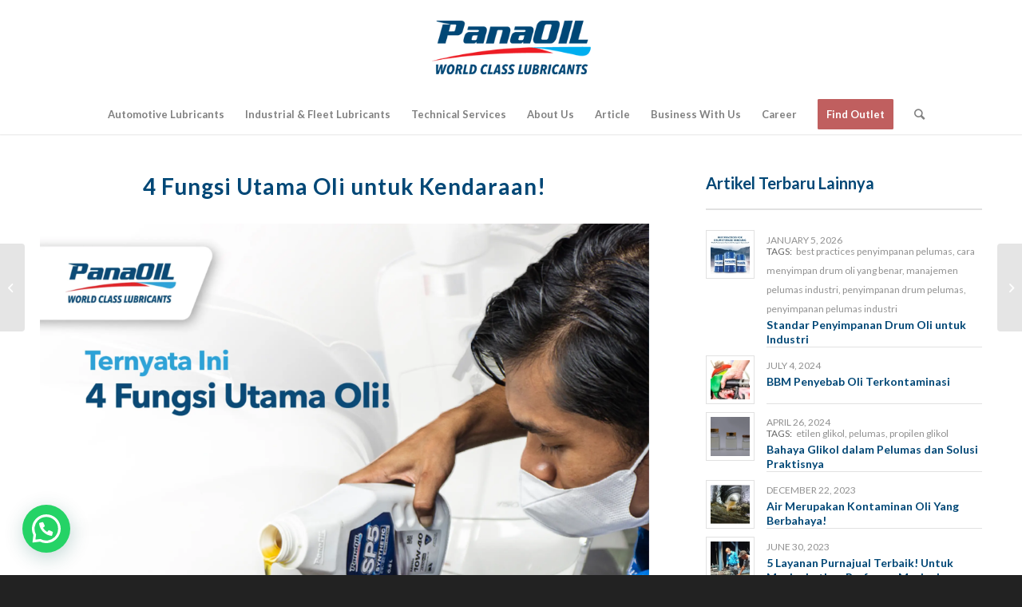

--- FILE ---
content_type: text/html; charset=UTF-8
request_url: https://panaoil.id/2022/03/23/4-fungsi-utama-oli-untuk-kendaraan/
body_size: 108859
content:
<!DOCTYPE html>
<html dir="ltr" lang="en-US" prefix="og: https://ogp.me/ns#" class="html_stretched responsive av-preloader-disabled av-default-lightbox  html_header_top html_logo_center html_bottom_nav_header html_menu_right html_large html_header_sticky html_header_shrinking_disabled html_mobile_menu_tablet html_header_searchicon html_content_align_center html_header_unstick_top_disabled html_header_stretch_disabled html_minimal_header html_minimal_header_shadow html_av-overlay-side html_av-overlay-side-minimal html_av-submenu-clone html_entry_id_4151 av-cookies-no-cookie-consent av-no-preview html_text_menu_active ">
<head>
<meta charset="UTF-8" />
<meta name="robots" content="index, follow" />


<!-- mobile setting -->
<meta name="viewport" content="width=device-width, initial-scale=1">

<!-- Scripts/CSS and wp_head hook -->
<title>4 Fungsi Utama Oli untuk Kendaraan! - PANAOIL - World Class Lubricants</title>
	<style>img:is([sizes="auto" i], [sizes^="auto," i]) { contain-intrinsic-size: 3000px 1500px }</style>
	
		<!-- All in One SEO 4.8.8 - aioseo.com -->
	<meta name="description" content="Bagi yang belum tau, fungsi oli bukan hanya melumasi mesin kendaraan lho sob! Fungsi oli ada banyak dan hampir semuanya merupakan fungsi yang vital yang tidak bisa dipisahkan. Ketahui karakter oli yang lo gunakan dan pastikan mampu menawarkan fungsi-fungsi tersebut!" />
	<meta name="robots" content="max-image-preview:large" />
	<meta name="author" content="admin"/>
	<meta name="google-site-verification" content="Z6I-D5uo-3u96pYEG4MQLvce1V4F_1Nki4f4dUT4YZ8" />
	<link rel="canonical" href="https://panaoil.id/2022/03/23/4-fungsi-utama-oli-untuk-kendaraan/" />
	<meta name="generator" content="All in One SEO (AIOSEO) 4.8.8" />
		<meta property="og:locale" content="en_US" />
		<meta property="og:site_name" content="PANAOIL - World Class Lubricants - The best world class lubricants for your business." />
		<meta property="og:type" content="article" />
		<meta property="og:title" content="4 Fungsi Utama Oli untuk Kendaraan! - PANAOIL - World Class Lubricants" />
		<meta property="og:description" content="Bagi yang belum tau, fungsi oli bukan hanya melumasi mesin kendaraan lho sob! Fungsi oli ada banyak dan hampir semuanya merupakan fungsi yang vital yang tidak bisa dipisahkan. Ketahui karakter oli yang lo gunakan dan pastikan mampu menawarkan fungsi-fungsi tersebut!" />
		<meta property="og:url" content="https://panaoil.id/2022/03/23/4-fungsi-utama-oli-untuk-kendaraan/" />
		<meta property="article:published_time" content="2022-03-23T03:12:30+00:00" />
		<meta property="article:modified_time" content="2022-03-23T03:25:10+00:00" />
		<meta name="twitter:card" content="summary_large_image" />
		<meta name="twitter:title" content="4 Fungsi Utama Oli untuk Kendaraan! - PANAOIL - World Class Lubricants" />
		<meta name="twitter:description" content="Bagi yang belum tau, fungsi oli bukan hanya melumasi mesin kendaraan lho sob! Fungsi oli ada banyak dan hampir semuanya merupakan fungsi yang vital yang tidak bisa dipisahkan. Ketahui karakter oli yang lo gunakan dan pastikan mampu menawarkan fungsi-fungsi tersebut!" />
		<script type="application/ld+json" class="aioseo-schema">
			{"@context":"https:\/\/schema.org","@graph":[{"@type":"BlogPosting","@id":"https:\/\/panaoil.id\/2022\/03\/23\/4-fungsi-utama-oli-untuk-kendaraan\/#blogposting","name":"4 Fungsi Utama Oli untuk Kendaraan! - PANAOIL - World Class Lubricants","headline":"4 Fungsi Utama Oli untuk Kendaraan!","author":{"@id":"https:\/\/panaoil.id\/author\/admin\/#author"},"publisher":{"@id":"https:\/\/panaoil.id\/#organization"},"image":{"@type":"ImageObject","url":"https:\/\/panaoil.id\/wp-content\/uploads\/2022\/03\/Social-Media-Posting-Maret-2022-04-e1648005620962.webp","width":2250,"height":1935},"datePublished":"2022-03-23T10:12:30+07:00","dateModified":"2022-03-23T10:25:10+07:00","inLanguage":"en-US","mainEntityOfPage":{"@id":"https:\/\/panaoil.id\/2022\/03\/23\/4-fungsi-utama-oli-untuk-kendaraan\/#webpage"},"isPartOf":{"@id":"https:\/\/panaoil.id\/2022\/03\/23\/4-fungsi-utama-oli-untuk-kendaraan\/#webpage"},"articleSection":"Newsletter"},{"@type":"BreadcrumbList","@id":"https:\/\/panaoil.id\/2022\/03\/23\/4-fungsi-utama-oli-untuk-kendaraan\/#breadcrumblist","itemListElement":[{"@type":"ListItem","@id":"https:\/\/panaoil.id#listItem","position":1,"name":"Home","item":"https:\/\/panaoil.id","nextItem":{"@type":"ListItem","@id":"https:\/\/panaoil.id\/category\/newsletter\/#listItem","name":"Newsletter"}},{"@type":"ListItem","@id":"https:\/\/panaoil.id\/category\/newsletter\/#listItem","position":2,"name":"Newsletter","item":"https:\/\/panaoil.id\/category\/newsletter\/","nextItem":{"@type":"ListItem","@id":"https:\/\/panaoil.id\/2022\/03\/23\/4-fungsi-utama-oli-untuk-kendaraan\/#listItem","name":"4 Fungsi Utama Oli untuk Kendaraan!"},"previousItem":{"@type":"ListItem","@id":"https:\/\/panaoil.id#listItem","name":"Home"}},{"@type":"ListItem","@id":"https:\/\/panaoil.id\/2022\/03\/23\/4-fungsi-utama-oli-untuk-kendaraan\/#listItem","position":3,"name":"4 Fungsi Utama Oli untuk Kendaraan!","previousItem":{"@type":"ListItem","@id":"https:\/\/panaoil.id\/category\/newsletter\/#listItem","name":"Newsletter"}}]},{"@type":"Organization","@id":"https:\/\/panaoil.id\/#organization","name":"PANAOIL - World Class Lubricants","description":"The best world class lubricants for your business.","url":"https:\/\/panaoil.id\/"},{"@type":"Person","@id":"https:\/\/panaoil.id\/author\/admin\/#author","url":"https:\/\/panaoil.id\/author\/admin\/","name":"admin","image":{"@type":"ImageObject","@id":"https:\/\/panaoil.id\/2022\/03\/23\/4-fungsi-utama-oli-untuk-kendaraan\/#authorImage","url":"https:\/\/secure.gravatar.com\/avatar\/abcb267719c9132c321f0b071f75b872?s=96&d=mm&r=g","width":96,"height":96,"caption":"admin"}},{"@type":"WebPage","@id":"https:\/\/panaoil.id\/2022\/03\/23\/4-fungsi-utama-oli-untuk-kendaraan\/#webpage","url":"https:\/\/panaoil.id\/2022\/03\/23\/4-fungsi-utama-oli-untuk-kendaraan\/","name":"4 Fungsi Utama Oli untuk Kendaraan! - PANAOIL - World Class Lubricants","description":"Bagi yang belum tau, fungsi oli bukan hanya melumasi mesin kendaraan lho sob! Fungsi oli ada banyak dan hampir semuanya merupakan fungsi yang vital yang tidak bisa dipisahkan. Ketahui karakter oli yang lo gunakan dan pastikan mampu menawarkan fungsi-fungsi tersebut!","inLanguage":"en-US","isPartOf":{"@id":"https:\/\/panaoil.id\/#website"},"breadcrumb":{"@id":"https:\/\/panaoil.id\/2022\/03\/23\/4-fungsi-utama-oli-untuk-kendaraan\/#breadcrumblist"},"author":{"@id":"https:\/\/panaoil.id\/author\/admin\/#author"},"creator":{"@id":"https:\/\/panaoil.id\/author\/admin\/#author"},"image":{"@type":"ImageObject","url":"https:\/\/panaoil.id\/wp-content\/uploads\/2022\/03\/Social-Media-Posting-Maret-2022-04-e1648005620962.webp","@id":"https:\/\/panaoil.id\/2022\/03\/23\/4-fungsi-utama-oli-untuk-kendaraan\/#mainImage","width":2250,"height":1935},"primaryImageOfPage":{"@id":"https:\/\/panaoil.id\/2022\/03\/23\/4-fungsi-utama-oli-untuk-kendaraan\/#mainImage"},"datePublished":"2022-03-23T10:12:30+07:00","dateModified":"2022-03-23T10:25:10+07:00"},{"@type":"WebSite","@id":"https:\/\/panaoil.id\/#website","url":"https:\/\/panaoil.id\/","name":"PANAOIL - World Class Lubricants","description":"The best world class lubricants for your business.","inLanguage":"en-US","publisher":{"@id":"https:\/\/panaoil.id\/#organization"}}]}
		</script>
		<!-- All in One SEO -->

<link rel="alternate" type="application/rss+xml" title="PANAOIL - World Class Lubricants &raquo; Feed" href="https://panaoil.id/feed/" />
<link rel="alternate" type="application/rss+xml" title="PANAOIL - World Class Lubricants &raquo; Comments Feed" href="https://panaoil.id/comments/feed/" />
<link rel="alternate" type="application/rss+xml" title="PANAOIL - World Class Lubricants &raquo; 4 Fungsi Utama Oli untuk Kendaraan! Comments Feed" href="https://panaoil.id/2022/03/23/4-fungsi-utama-oli-untuk-kendaraan/feed/" />
		<!-- This site uses the Google Analytics by MonsterInsights plugin v9.11.1 - Using Analytics tracking - https://www.monsterinsights.com/ -->
							<script src="//www.googletagmanager.com/gtag/js?id=G-45G70JJXN3"  data-cfasync="false" data-wpfc-render="false" type="text/javascript" async></script>
			<script data-cfasync="false" data-wpfc-render="false" type="text/javascript">
				var mi_version = '9.11.1';
				var mi_track_user = true;
				var mi_no_track_reason = '';
								var MonsterInsightsDefaultLocations = {"page_location":"https:\/\/panaoil.id\/2022\/03\/23\/4-fungsi-utama-oli-untuk-kendaraan\/"};
								if ( typeof MonsterInsightsPrivacyGuardFilter === 'function' ) {
					var MonsterInsightsLocations = (typeof MonsterInsightsExcludeQuery === 'object') ? MonsterInsightsPrivacyGuardFilter( MonsterInsightsExcludeQuery ) : MonsterInsightsPrivacyGuardFilter( MonsterInsightsDefaultLocations );
				} else {
					var MonsterInsightsLocations = (typeof MonsterInsightsExcludeQuery === 'object') ? MonsterInsightsExcludeQuery : MonsterInsightsDefaultLocations;
				}

								var disableStrs = [
										'ga-disable-G-45G70JJXN3',
									];

				/* Function to detect opted out users */
				function __gtagTrackerIsOptedOut() {
					for (var index = 0; index < disableStrs.length; index++) {
						if (document.cookie.indexOf(disableStrs[index] + '=true') > -1) {
							return true;
						}
					}

					return false;
				}

				/* Disable tracking if the opt-out cookie exists. */
				if (__gtagTrackerIsOptedOut()) {
					for (var index = 0; index < disableStrs.length; index++) {
						window[disableStrs[index]] = true;
					}
				}

				/* Opt-out function */
				function __gtagTrackerOptout() {
					for (var index = 0; index < disableStrs.length; index++) {
						document.cookie = disableStrs[index] + '=true; expires=Thu, 31 Dec 2099 23:59:59 UTC; path=/';
						window[disableStrs[index]] = true;
					}
				}

				if ('undefined' === typeof gaOptout) {
					function gaOptout() {
						__gtagTrackerOptout();
					}
				}
								window.dataLayer = window.dataLayer || [];

				window.MonsterInsightsDualTracker = {
					helpers: {},
					trackers: {},
				};
				if (mi_track_user) {
					function __gtagDataLayer() {
						dataLayer.push(arguments);
					}

					function __gtagTracker(type, name, parameters) {
						if (!parameters) {
							parameters = {};
						}

						if (parameters.send_to) {
							__gtagDataLayer.apply(null, arguments);
							return;
						}

						if (type === 'event') {
														parameters.send_to = monsterinsights_frontend.v4_id;
							var hookName = name;
							if (typeof parameters['event_category'] !== 'undefined') {
								hookName = parameters['event_category'] + ':' + name;
							}

							if (typeof MonsterInsightsDualTracker.trackers[hookName] !== 'undefined') {
								MonsterInsightsDualTracker.trackers[hookName](parameters);
							} else {
								__gtagDataLayer('event', name, parameters);
							}
							
						} else {
							__gtagDataLayer.apply(null, arguments);
						}
					}

					__gtagTracker('js', new Date());
					__gtagTracker('set', {
						'developer_id.dZGIzZG': true,
											});
					if ( MonsterInsightsLocations.page_location ) {
						__gtagTracker('set', MonsterInsightsLocations);
					}
										__gtagTracker('config', 'G-45G70JJXN3', {"forceSSL":"true","link_attribution":"true"} );
										window.gtag = __gtagTracker;										(function () {
						/* https://developers.google.com/analytics/devguides/collection/analyticsjs/ */
						/* ga and __gaTracker compatibility shim. */
						var noopfn = function () {
							return null;
						};
						var newtracker = function () {
							return new Tracker();
						};
						var Tracker = function () {
							return null;
						};
						var p = Tracker.prototype;
						p.get = noopfn;
						p.set = noopfn;
						p.send = function () {
							var args = Array.prototype.slice.call(arguments);
							args.unshift('send');
							__gaTracker.apply(null, args);
						};
						var __gaTracker = function () {
							var len = arguments.length;
							if (len === 0) {
								return;
							}
							var f = arguments[len - 1];
							if (typeof f !== 'object' || f === null || typeof f.hitCallback !== 'function') {
								if ('send' === arguments[0]) {
									var hitConverted, hitObject = false, action;
									if ('event' === arguments[1]) {
										if ('undefined' !== typeof arguments[3]) {
											hitObject = {
												'eventAction': arguments[3],
												'eventCategory': arguments[2],
												'eventLabel': arguments[4],
												'value': arguments[5] ? arguments[5] : 1,
											}
										}
									}
									if ('pageview' === arguments[1]) {
										if ('undefined' !== typeof arguments[2]) {
											hitObject = {
												'eventAction': 'page_view',
												'page_path': arguments[2],
											}
										}
									}
									if (typeof arguments[2] === 'object') {
										hitObject = arguments[2];
									}
									if (typeof arguments[5] === 'object') {
										Object.assign(hitObject, arguments[5]);
									}
									if ('undefined' !== typeof arguments[1].hitType) {
										hitObject = arguments[1];
										if ('pageview' === hitObject.hitType) {
											hitObject.eventAction = 'page_view';
										}
									}
									if (hitObject) {
										action = 'timing' === arguments[1].hitType ? 'timing_complete' : hitObject.eventAction;
										hitConverted = mapArgs(hitObject);
										__gtagTracker('event', action, hitConverted);
									}
								}
								return;
							}

							function mapArgs(args) {
								var arg, hit = {};
								var gaMap = {
									'eventCategory': 'event_category',
									'eventAction': 'event_action',
									'eventLabel': 'event_label',
									'eventValue': 'event_value',
									'nonInteraction': 'non_interaction',
									'timingCategory': 'event_category',
									'timingVar': 'name',
									'timingValue': 'value',
									'timingLabel': 'event_label',
									'page': 'page_path',
									'location': 'page_location',
									'title': 'page_title',
									'referrer' : 'page_referrer',
								};
								for (arg in args) {
																		if (!(!args.hasOwnProperty(arg) || !gaMap.hasOwnProperty(arg))) {
										hit[gaMap[arg]] = args[arg];
									} else {
										hit[arg] = args[arg];
									}
								}
								return hit;
							}

							try {
								f.hitCallback();
							} catch (ex) {
							}
						};
						__gaTracker.create = newtracker;
						__gaTracker.getByName = newtracker;
						__gaTracker.getAll = function () {
							return [];
						};
						__gaTracker.remove = noopfn;
						__gaTracker.loaded = true;
						window['__gaTracker'] = __gaTracker;
					})();
									} else {
										console.log("");
					(function () {
						function __gtagTracker() {
							return null;
						}

						window['__gtagTracker'] = __gtagTracker;
						window['gtag'] = __gtagTracker;
					})();
									}
			</script>
							<!-- / Google Analytics by MonsterInsights -->
		
<!-- google webfont font replacement -->

			<script type='text/javascript'>

				(function() {
					
					/*	check if webfonts are disabled by user setting via cookie - or user must opt in.	*/
					var html = document.getElementsByTagName('html')[0];
					var cookie_check = html.className.indexOf('av-cookies-needs-opt-in') >= 0 || html.className.indexOf('av-cookies-can-opt-out') >= 0;
					var allow_continue = true;
					var silent_accept_cookie = html.className.indexOf('av-cookies-user-silent-accept') >= 0;

					if( cookie_check && ! silent_accept_cookie )
					{
						if( ! document.cookie.match(/aviaCookieConsent/) || html.className.indexOf('av-cookies-session-refused') >= 0 )
						{
							allow_continue = false;
						}
						else
						{
							if( ! document.cookie.match(/aviaPrivacyRefuseCookiesHideBar/) )
							{
								allow_continue = false;
							}
							else if( ! document.cookie.match(/aviaPrivacyEssentialCookiesEnabled/) )
							{
								allow_continue = false;
							}
							else if( document.cookie.match(/aviaPrivacyGoogleWebfontsDisabled/) )
							{
								allow_continue = false;
							}
						}
					}
					
					if( allow_continue )
					{
						var f = document.createElement('link');
					
						f.type 	= 'text/css';
						f.rel 	= 'stylesheet';
						f.href 	= '//fonts.googleapis.com/css?family=Open+Sans:400,600%7CLato:300,400,700';
						f.id 	= 'avia-google-webfont';

						document.getElementsByTagName('head')[0].appendChild(f);
					}
				})();
			
			</script>
			<script type="text/javascript">
/* <![CDATA[ */
window._wpemojiSettings = {"baseUrl":"https:\/\/s.w.org\/images\/core\/emoji\/15.0.3\/72x72\/","ext":".png","svgUrl":"https:\/\/s.w.org\/images\/core\/emoji\/15.0.3\/svg\/","svgExt":".svg","source":{"concatemoji":"https:\/\/panaoil.id\/wp-includes\/js\/wp-emoji-release.min.js?ver=6.7.4"}};
/*! This file is auto-generated */
!function(i,n){var o,s,e;function c(e){try{var t={supportTests:e,timestamp:(new Date).valueOf()};sessionStorage.setItem(o,JSON.stringify(t))}catch(e){}}function p(e,t,n){e.clearRect(0,0,e.canvas.width,e.canvas.height),e.fillText(t,0,0);var t=new Uint32Array(e.getImageData(0,0,e.canvas.width,e.canvas.height).data),r=(e.clearRect(0,0,e.canvas.width,e.canvas.height),e.fillText(n,0,0),new Uint32Array(e.getImageData(0,0,e.canvas.width,e.canvas.height).data));return t.every(function(e,t){return e===r[t]})}function u(e,t,n){switch(t){case"flag":return n(e,"\ud83c\udff3\ufe0f\u200d\u26a7\ufe0f","\ud83c\udff3\ufe0f\u200b\u26a7\ufe0f")?!1:!n(e,"\ud83c\uddfa\ud83c\uddf3","\ud83c\uddfa\u200b\ud83c\uddf3")&&!n(e,"\ud83c\udff4\udb40\udc67\udb40\udc62\udb40\udc65\udb40\udc6e\udb40\udc67\udb40\udc7f","\ud83c\udff4\u200b\udb40\udc67\u200b\udb40\udc62\u200b\udb40\udc65\u200b\udb40\udc6e\u200b\udb40\udc67\u200b\udb40\udc7f");case"emoji":return!n(e,"\ud83d\udc26\u200d\u2b1b","\ud83d\udc26\u200b\u2b1b")}return!1}function f(e,t,n){var r="undefined"!=typeof WorkerGlobalScope&&self instanceof WorkerGlobalScope?new OffscreenCanvas(300,150):i.createElement("canvas"),a=r.getContext("2d",{willReadFrequently:!0}),o=(a.textBaseline="top",a.font="600 32px Arial",{});return e.forEach(function(e){o[e]=t(a,e,n)}),o}function t(e){var t=i.createElement("script");t.src=e,t.defer=!0,i.head.appendChild(t)}"undefined"!=typeof Promise&&(o="wpEmojiSettingsSupports",s=["flag","emoji"],n.supports={everything:!0,everythingExceptFlag:!0},e=new Promise(function(e){i.addEventListener("DOMContentLoaded",e,{once:!0})}),new Promise(function(t){var n=function(){try{var e=JSON.parse(sessionStorage.getItem(o));if("object"==typeof e&&"number"==typeof e.timestamp&&(new Date).valueOf()<e.timestamp+604800&&"object"==typeof e.supportTests)return e.supportTests}catch(e){}return null}();if(!n){if("undefined"!=typeof Worker&&"undefined"!=typeof OffscreenCanvas&&"undefined"!=typeof URL&&URL.createObjectURL&&"undefined"!=typeof Blob)try{var e="postMessage("+f.toString()+"("+[JSON.stringify(s),u.toString(),p.toString()].join(",")+"));",r=new Blob([e],{type:"text/javascript"}),a=new Worker(URL.createObjectURL(r),{name:"wpTestEmojiSupports"});return void(a.onmessage=function(e){c(n=e.data),a.terminate(),t(n)})}catch(e){}c(n=f(s,u,p))}t(n)}).then(function(e){for(var t in e)n.supports[t]=e[t],n.supports.everything=n.supports.everything&&n.supports[t],"flag"!==t&&(n.supports.everythingExceptFlag=n.supports.everythingExceptFlag&&n.supports[t]);n.supports.everythingExceptFlag=n.supports.everythingExceptFlag&&!n.supports.flag,n.DOMReady=!1,n.readyCallback=function(){n.DOMReady=!0}}).then(function(){return e}).then(function(){var e;n.supports.everything||(n.readyCallback(),(e=n.source||{}).concatemoji?t(e.concatemoji):e.wpemoji&&e.twemoji&&(t(e.twemoji),t(e.wpemoji)))}))}((window,document),window._wpemojiSettings);
/* ]]> */
</script>
<link rel='stylesheet' id='sbi_styles-css' href='https://panaoil.id/wp-content/plugins/instagram-feed/css/sbi-styles.min.css?ver=6.5.1' type='text/css' media='all' />
<style id='wp-emoji-styles-inline-css' type='text/css'>

	img.wp-smiley, img.emoji {
		display: inline !important;
		border: none !important;
		box-shadow: none !important;
		height: 1em !important;
		width: 1em !important;
		margin: 0 0.07em !important;
		vertical-align: -0.1em !important;
		background: none !important;
		padding: 0 !important;
	}
</style>
<link rel='stylesheet' id='wp-block-library-css' href='https://panaoil.id/wp-includes/css/dist/block-library/style.min.css?ver=6.7.4' type='text/css' media='all' />
<style id='joinchat-button-style-inline-css' type='text/css'>
.wp-block-joinchat-button{border:none!important;text-align:center}.wp-block-joinchat-button figure{display:table;margin:0 auto;padding:0}.wp-block-joinchat-button figcaption{font:normal normal 400 .6em/2em var(--wp--preset--font-family--system-font,sans-serif);margin:0;padding:0}.wp-block-joinchat-button .joinchat-button__qr{background-color:#fff;border:6px solid #25d366;border-radius:30px;box-sizing:content-box;display:block;height:200px;margin:auto;overflow:hidden;padding:10px;width:200px}.wp-block-joinchat-button .joinchat-button__qr canvas,.wp-block-joinchat-button .joinchat-button__qr img{display:block;margin:auto}.wp-block-joinchat-button .joinchat-button__link{align-items:center;background-color:#25d366;border:6px solid #25d366;border-radius:30px;display:inline-flex;flex-flow:row nowrap;justify-content:center;line-height:1.25em;margin:0 auto;text-decoration:none}.wp-block-joinchat-button .joinchat-button__link:before{background:transparent var(--joinchat-ico) no-repeat center;background-size:100%;content:"";display:block;height:1.5em;margin:-.75em .75em -.75em 0;width:1.5em}.wp-block-joinchat-button figure+.joinchat-button__link{margin-top:10px}@media (orientation:landscape)and (min-height:481px),(orientation:portrait)and (min-width:481px){.wp-block-joinchat-button.joinchat-button--qr-only figure+.joinchat-button__link{display:none}}@media (max-width:480px),(orientation:landscape)and (max-height:480px){.wp-block-joinchat-button figure{display:none}}

</style>
<style id='filebird-block-filebird-gallery-style-inline-css' type='text/css'>
ul.filebird-block-filebird-gallery{margin:auto!important;padding:0!important;width:100%}ul.filebird-block-filebird-gallery.layout-grid{display:grid;grid-gap:20px;align-items:stretch;grid-template-columns:repeat(var(--columns),1fr);justify-items:stretch}ul.filebird-block-filebird-gallery.layout-grid li img{border:1px solid #ccc;box-shadow:2px 2px 6px 0 rgba(0,0,0,.3);height:100%;max-width:100%;-o-object-fit:cover;object-fit:cover;width:100%}ul.filebird-block-filebird-gallery.layout-masonry{-moz-column-count:var(--columns);-moz-column-gap:var(--space);column-gap:var(--space);-moz-column-width:var(--min-width);columns:var(--min-width) var(--columns);display:block;overflow:auto}ul.filebird-block-filebird-gallery.layout-masonry li{margin-bottom:var(--space)}ul.filebird-block-filebird-gallery li{list-style:none}ul.filebird-block-filebird-gallery li figure{height:100%;margin:0;padding:0;position:relative;width:100%}ul.filebird-block-filebird-gallery li figure figcaption{background:linear-gradient(0deg,rgba(0,0,0,.7),rgba(0,0,0,.3) 70%,transparent);bottom:0;box-sizing:border-box;color:#fff;font-size:.8em;margin:0;max-height:100%;overflow:auto;padding:3em .77em .7em;position:absolute;text-align:center;width:100%;z-index:2}ul.filebird-block-filebird-gallery li figure figcaption a{color:inherit}

</style>
<style id='classic-theme-styles-inline-css' type='text/css'>
/*! This file is auto-generated */
.wp-block-button__link{color:#fff;background-color:#32373c;border-radius:9999px;box-shadow:none;text-decoration:none;padding:calc(.667em + 2px) calc(1.333em + 2px);font-size:1.125em}.wp-block-file__button{background:#32373c;color:#fff;text-decoration:none}
</style>
<style id='global-styles-inline-css' type='text/css'>
:root{--wp--preset--aspect-ratio--square: 1;--wp--preset--aspect-ratio--4-3: 4/3;--wp--preset--aspect-ratio--3-4: 3/4;--wp--preset--aspect-ratio--3-2: 3/2;--wp--preset--aspect-ratio--2-3: 2/3;--wp--preset--aspect-ratio--16-9: 16/9;--wp--preset--aspect-ratio--9-16: 9/16;--wp--preset--color--black: #000000;--wp--preset--color--cyan-bluish-gray: #abb8c3;--wp--preset--color--white: #ffffff;--wp--preset--color--pale-pink: #f78da7;--wp--preset--color--vivid-red: #cf2e2e;--wp--preset--color--luminous-vivid-orange: #ff6900;--wp--preset--color--luminous-vivid-amber: #fcb900;--wp--preset--color--light-green-cyan: #7bdcb5;--wp--preset--color--vivid-green-cyan: #00d084;--wp--preset--color--pale-cyan-blue: #8ed1fc;--wp--preset--color--vivid-cyan-blue: #0693e3;--wp--preset--color--vivid-purple: #9b51e0;--wp--preset--gradient--vivid-cyan-blue-to-vivid-purple: linear-gradient(135deg,rgba(6,147,227,1) 0%,rgb(155,81,224) 100%);--wp--preset--gradient--light-green-cyan-to-vivid-green-cyan: linear-gradient(135deg,rgb(122,220,180) 0%,rgb(0,208,130) 100%);--wp--preset--gradient--luminous-vivid-amber-to-luminous-vivid-orange: linear-gradient(135deg,rgba(252,185,0,1) 0%,rgba(255,105,0,1) 100%);--wp--preset--gradient--luminous-vivid-orange-to-vivid-red: linear-gradient(135deg,rgba(255,105,0,1) 0%,rgb(207,46,46) 100%);--wp--preset--gradient--very-light-gray-to-cyan-bluish-gray: linear-gradient(135deg,rgb(238,238,238) 0%,rgb(169,184,195) 100%);--wp--preset--gradient--cool-to-warm-spectrum: linear-gradient(135deg,rgb(74,234,220) 0%,rgb(151,120,209) 20%,rgb(207,42,186) 40%,rgb(238,44,130) 60%,rgb(251,105,98) 80%,rgb(254,248,76) 100%);--wp--preset--gradient--blush-light-purple: linear-gradient(135deg,rgb(255,206,236) 0%,rgb(152,150,240) 100%);--wp--preset--gradient--blush-bordeaux: linear-gradient(135deg,rgb(254,205,165) 0%,rgb(254,45,45) 50%,rgb(107,0,62) 100%);--wp--preset--gradient--luminous-dusk: linear-gradient(135deg,rgb(255,203,112) 0%,rgb(199,81,192) 50%,rgb(65,88,208) 100%);--wp--preset--gradient--pale-ocean: linear-gradient(135deg,rgb(255,245,203) 0%,rgb(182,227,212) 50%,rgb(51,167,181) 100%);--wp--preset--gradient--electric-grass: linear-gradient(135deg,rgb(202,248,128) 0%,rgb(113,206,126) 100%);--wp--preset--gradient--midnight: linear-gradient(135deg,rgb(2,3,129) 0%,rgb(40,116,252) 100%);--wp--preset--font-size--small: 13px;--wp--preset--font-size--medium: 20px;--wp--preset--font-size--large: 36px;--wp--preset--font-size--x-large: 42px;--wp--preset--spacing--20: 0.44rem;--wp--preset--spacing--30: 0.67rem;--wp--preset--spacing--40: 1rem;--wp--preset--spacing--50: 1.5rem;--wp--preset--spacing--60: 2.25rem;--wp--preset--spacing--70: 3.38rem;--wp--preset--spacing--80: 5.06rem;--wp--preset--shadow--natural: 6px 6px 9px rgba(0, 0, 0, 0.2);--wp--preset--shadow--deep: 12px 12px 50px rgba(0, 0, 0, 0.4);--wp--preset--shadow--sharp: 6px 6px 0px rgba(0, 0, 0, 0.2);--wp--preset--shadow--outlined: 6px 6px 0px -3px rgba(255, 255, 255, 1), 6px 6px rgba(0, 0, 0, 1);--wp--preset--shadow--crisp: 6px 6px 0px rgba(0, 0, 0, 1);}:where(.is-layout-flex){gap: 0.5em;}:where(.is-layout-grid){gap: 0.5em;}body .is-layout-flex{display: flex;}.is-layout-flex{flex-wrap: wrap;align-items: center;}.is-layout-flex > :is(*, div){margin: 0;}body .is-layout-grid{display: grid;}.is-layout-grid > :is(*, div){margin: 0;}:where(.wp-block-columns.is-layout-flex){gap: 2em;}:where(.wp-block-columns.is-layout-grid){gap: 2em;}:where(.wp-block-post-template.is-layout-flex){gap: 1.25em;}:where(.wp-block-post-template.is-layout-grid){gap: 1.25em;}.has-black-color{color: var(--wp--preset--color--black) !important;}.has-cyan-bluish-gray-color{color: var(--wp--preset--color--cyan-bluish-gray) !important;}.has-white-color{color: var(--wp--preset--color--white) !important;}.has-pale-pink-color{color: var(--wp--preset--color--pale-pink) !important;}.has-vivid-red-color{color: var(--wp--preset--color--vivid-red) !important;}.has-luminous-vivid-orange-color{color: var(--wp--preset--color--luminous-vivid-orange) !important;}.has-luminous-vivid-amber-color{color: var(--wp--preset--color--luminous-vivid-amber) !important;}.has-light-green-cyan-color{color: var(--wp--preset--color--light-green-cyan) !important;}.has-vivid-green-cyan-color{color: var(--wp--preset--color--vivid-green-cyan) !important;}.has-pale-cyan-blue-color{color: var(--wp--preset--color--pale-cyan-blue) !important;}.has-vivid-cyan-blue-color{color: var(--wp--preset--color--vivid-cyan-blue) !important;}.has-vivid-purple-color{color: var(--wp--preset--color--vivid-purple) !important;}.has-black-background-color{background-color: var(--wp--preset--color--black) !important;}.has-cyan-bluish-gray-background-color{background-color: var(--wp--preset--color--cyan-bluish-gray) !important;}.has-white-background-color{background-color: var(--wp--preset--color--white) !important;}.has-pale-pink-background-color{background-color: var(--wp--preset--color--pale-pink) !important;}.has-vivid-red-background-color{background-color: var(--wp--preset--color--vivid-red) !important;}.has-luminous-vivid-orange-background-color{background-color: var(--wp--preset--color--luminous-vivid-orange) !important;}.has-luminous-vivid-amber-background-color{background-color: var(--wp--preset--color--luminous-vivid-amber) !important;}.has-light-green-cyan-background-color{background-color: var(--wp--preset--color--light-green-cyan) !important;}.has-vivid-green-cyan-background-color{background-color: var(--wp--preset--color--vivid-green-cyan) !important;}.has-pale-cyan-blue-background-color{background-color: var(--wp--preset--color--pale-cyan-blue) !important;}.has-vivid-cyan-blue-background-color{background-color: var(--wp--preset--color--vivid-cyan-blue) !important;}.has-vivid-purple-background-color{background-color: var(--wp--preset--color--vivid-purple) !important;}.has-black-border-color{border-color: var(--wp--preset--color--black) !important;}.has-cyan-bluish-gray-border-color{border-color: var(--wp--preset--color--cyan-bluish-gray) !important;}.has-white-border-color{border-color: var(--wp--preset--color--white) !important;}.has-pale-pink-border-color{border-color: var(--wp--preset--color--pale-pink) !important;}.has-vivid-red-border-color{border-color: var(--wp--preset--color--vivid-red) !important;}.has-luminous-vivid-orange-border-color{border-color: var(--wp--preset--color--luminous-vivid-orange) !important;}.has-luminous-vivid-amber-border-color{border-color: var(--wp--preset--color--luminous-vivid-amber) !important;}.has-light-green-cyan-border-color{border-color: var(--wp--preset--color--light-green-cyan) !important;}.has-vivid-green-cyan-border-color{border-color: var(--wp--preset--color--vivid-green-cyan) !important;}.has-pale-cyan-blue-border-color{border-color: var(--wp--preset--color--pale-cyan-blue) !important;}.has-vivid-cyan-blue-border-color{border-color: var(--wp--preset--color--vivid-cyan-blue) !important;}.has-vivid-purple-border-color{border-color: var(--wp--preset--color--vivid-purple) !important;}.has-vivid-cyan-blue-to-vivid-purple-gradient-background{background: var(--wp--preset--gradient--vivid-cyan-blue-to-vivid-purple) !important;}.has-light-green-cyan-to-vivid-green-cyan-gradient-background{background: var(--wp--preset--gradient--light-green-cyan-to-vivid-green-cyan) !important;}.has-luminous-vivid-amber-to-luminous-vivid-orange-gradient-background{background: var(--wp--preset--gradient--luminous-vivid-amber-to-luminous-vivid-orange) !important;}.has-luminous-vivid-orange-to-vivid-red-gradient-background{background: var(--wp--preset--gradient--luminous-vivid-orange-to-vivid-red) !important;}.has-very-light-gray-to-cyan-bluish-gray-gradient-background{background: var(--wp--preset--gradient--very-light-gray-to-cyan-bluish-gray) !important;}.has-cool-to-warm-spectrum-gradient-background{background: var(--wp--preset--gradient--cool-to-warm-spectrum) !important;}.has-blush-light-purple-gradient-background{background: var(--wp--preset--gradient--blush-light-purple) !important;}.has-blush-bordeaux-gradient-background{background: var(--wp--preset--gradient--blush-bordeaux) !important;}.has-luminous-dusk-gradient-background{background: var(--wp--preset--gradient--luminous-dusk) !important;}.has-pale-ocean-gradient-background{background: var(--wp--preset--gradient--pale-ocean) !important;}.has-electric-grass-gradient-background{background: var(--wp--preset--gradient--electric-grass) !important;}.has-midnight-gradient-background{background: var(--wp--preset--gradient--midnight) !important;}.has-small-font-size{font-size: var(--wp--preset--font-size--small) !important;}.has-medium-font-size{font-size: var(--wp--preset--font-size--medium) !important;}.has-large-font-size{font-size: var(--wp--preset--font-size--large) !important;}.has-x-large-font-size{font-size: var(--wp--preset--font-size--x-large) !important;}
:where(.wp-block-post-template.is-layout-flex){gap: 1.25em;}:where(.wp-block-post-template.is-layout-grid){gap: 1.25em;}
:where(.wp-block-columns.is-layout-flex){gap: 2em;}:where(.wp-block-columns.is-layout-grid){gap: 2em;}
:root :where(.wp-block-pullquote){font-size: 1.5em;line-height: 1.6;}
</style>
<link rel='stylesheet' id='spacexchimp_p005-bootstrap-tooltip-css-css' href='https://panaoil.id/wp-content/plugins/social-media-buttons-toolbar/inc/lib/bootstrap-tooltip/bootstrap-tooltip.css?ver=4.73' type='text/css' media='all' />
<link rel='stylesheet' id='spacexchimp_p005-frontend-css-css' href='https://panaoil.id/wp-content/plugins/social-media-buttons-toolbar/inc/css/frontend.css?ver=4.73' type='text/css' media='all' />
<style id='spacexchimp_p005-frontend-css-inline-css' type='text/css'>

                    .sxc-follow-buttons {
                        text-align: left !important;
                    }
                    .sxc-follow-buttons .sxc-follow-button,
                    .sxc-follow-buttons .sxc-follow-button a,
                    .sxc-follow-buttons .sxc-follow-button a img {
                        width: 32px !important;
                        height: 32px !important;
                    }
                    .sxc-follow-buttons .sxc-follow-button {
                        margin: 5px !important;
                    }
                  
</style>
<link rel='stylesheet' id='wpsl-styles-css' href='https://panaoil.id/wp-content/plugins/wp-store-locator/css/styles.min.css?ver=2.2.253' type='text/css' media='all' />
<link rel='stylesheet' id='dflip-style-css' href='https://panaoil.id/wp-content/plugins/3d-flipbook-dflip-lite/assets/css/dflip.min.css?ver=2.4.20' type='text/css' media='all' />
<link rel='stylesheet' id='newsletter-css' href='https://panaoil.id/wp-content/plugins/newsletter/style.css?ver=8.8.7' type='text/css' media='all' />
<link rel='stylesheet' id='popup-maker-site-css' href='https://panaoil.id/wp-content/plugins/popup-maker/assets/css/pum-site.min.css?ver=1.20.5' type='text/css' media='all' />
<style id='popup-maker-site-inline-css' type='text/css'>
/* Popup Google Fonts */
@import url('//fonts.googleapis.com/css?family=Montserrat:100');

/* Popup Theme 3930: Light Box */
.pum-theme-3930, .pum-theme-lightbox { background-color: rgba( 0, 0, 0, 0.60 ) } 
.pum-theme-3930 .pum-container, .pum-theme-lightbox .pum-container { padding: 18px; border-radius: 3px; border: 8px solid #000000; box-shadow: 0px 0px 30px 0px rgba( 2, 2, 2, 1.00 ); background-color: rgba( 255, 255, 255, 1.00 ) } 
.pum-theme-3930 .pum-title, .pum-theme-lightbox .pum-title { color: #000000; text-align: left; text-shadow: 0px 0px 0px rgba( 2, 2, 2, 0.23 ); font-family: inherit; font-weight: 100; font-size: 32px; line-height: 36px } 
.pum-theme-3930 .pum-content, .pum-theme-lightbox .pum-content { color: #000000; font-family: inherit; font-weight: 100 } 
.pum-theme-3930 .pum-content + .pum-close, .pum-theme-lightbox .pum-content + .pum-close { position: absolute; height: 26px; width: 26px; left: auto; right: -13px; bottom: auto; top: -13px; padding: 0px; color: #ffffff; font-family: Arial; font-weight: 100; font-size: 24px; line-height: 24px; border: 2px solid #ffffff; border-radius: 26px; box-shadow: 0px 0px 15px 1px rgba( 2, 2, 2, 0.75 ); text-shadow: 0px 0px 0px rgba( 0, 0, 0, 0.23 ); background-color: rgba( 0, 0, 0, 1.00 ) } 

/* Popup Theme 3931: Enterprise Blue */
.pum-theme-3931, .pum-theme-enterprise-blue { background-color: rgba( 0, 0, 0, 0.70 ) } 
.pum-theme-3931 .pum-container, .pum-theme-enterprise-blue .pum-container { padding: 28px; border-radius: 5px; border: 1px none #000000; box-shadow: 0px 10px 25px 4px rgba( 2, 2, 2, 0.50 ); background-color: rgba( 255, 255, 255, 1.00 ) } 
.pum-theme-3931 .pum-title, .pum-theme-enterprise-blue .pum-title { color: #315b7c; text-align: left; text-shadow: 0px 0px 0px rgba( 2, 2, 2, 0.23 ); font-family: inherit; font-weight: 100; font-size: 34px; line-height: 36px } 
.pum-theme-3931 .pum-content, .pum-theme-enterprise-blue .pum-content { color: #2d2d2d; font-family: inherit; font-weight: 100 } 
.pum-theme-3931 .pum-content + .pum-close, .pum-theme-enterprise-blue .pum-content + .pum-close { position: absolute; height: 28px; width: 28px; left: auto; right: 8px; bottom: auto; top: 8px; padding: 4px; color: #ffffff; font-family: Times New Roman; font-weight: 100; font-size: 20px; line-height: 20px; border: 1px none #ffffff; border-radius: 42px; box-shadow: 0px 0px 0px 0px rgba( 2, 2, 2, 0.23 ); text-shadow: 0px 0px 0px rgba( 0, 0, 0, 0.23 ); background-color: rgba( 49, 91, 124, 1.00 ) } 

/* Popup Theme 3932: Hello Box */
.pum-theme-3932, .pum-theme-hello-box { background-color: rgba( 0, 0, 0, 0.75 ) } 
.pum-theme-3932 .pum-container, .pum-theme-hello-box .pum-container { padding: 30px; border-radius: 80px; border: 14px solid #81d742; box-shadow: 0px 0px 0px 0px rgba( 2, 2, 2, 0.00 ); background-color: rgba( 255, 255, 255, 1.00 ) } 
.pum-theme-3932 .pum-title, .pum-theme-hello-box .pum-title { color: #2d2d2d; text-align: left; text-shadow: 0px 0px 0px rgba( 2, 2, 2, 0.23 ); font-family: Montserrat; font-weight: 100; font-size: 32px; line-height: 36px } 
.pum-theme-3932 .pum-content, .pum-theme-hello-box .pum-content { color: #2d2d2d; font-family: inherit; font-weight: 100 } 
.pum-theme-3932 .pum-content + .pum-close, .pum-theme-hello-box .pum-content + .pum-close { position: absolute; height: auto; width: auto; left: auto; right: -30px; bottom: auto; top: -30px; padding: 0px; color: #2d2d2d; font-family: Times New Roman; font-weight: 100; font-size: 32px; line-height: 28px; border: 1px none #ffffff; border-radius: 28px; box-shadow: 0px 0px 0px 0px rgba( 2, 2, 2, 0.23 ); text-shadow: 0px 0px 0px rgba( 0, 0, 0, 0.23 ); background-color: rgba( 255, 255, 255, 1.00 ) } 

/* Popup Theme 3933: Cutting Edge */
.pum-theme-3933, .pum-theme-cutting-edge { background-color: rgba( 0, 0, 0, 0.50 ) } 
.pum-theme-3933 .pum-container, .pum-theme-cutting-edge .pum-container { padding: 18px; border-radius: 0px; border: 1px none #000000; box-shadow: 0px 10px 25px 0px rgba( 2, 2, 2, 0.50 ); background-color: rgba( 30, 115, 190, 1.00 ) } 
.pum-theme-3933 .pum-title, .pum-theme-cutting-edge .pum-title { color: #ffffff; text-align: left; text-shadow: 0px 0px 0px rgba( 2, 2, 2, 0.23 ); font-family: Sans-Serif; font-weight: 100; font-size: 26px; line-height: 28px } 
.pum-theme-3933 .pum-content, .pum-theme-cutting-edge .pum-content { color: #ffffff; font-family: inherit; font-weight: 100 } 
.pum-theme-3933 .pum-content + .pum-close, .pum-theme-cutting-edge .pum-content + .pum-close { position: absolute; height: 24px; width: 24px; left: auto; right: 0px; bottom: auto; top: 0px; padding: 0px; color: #1e73be; font-family: Times New Roman; font-weight: 100; font-size: 32px; line-height: 24px; border: 1px none #ffffff; border-radius: 0px; box-shadow: -1px 1px 1px 0px rgba( 2, 2, 2, 0.10 ); text-shadow: -1px 1px 1px rgba( 0, 0, 0, 0.10 ); background-color: rgba( 238, 238, 34, 1.00 ) } 

/* Popup Theme 3934: Framed Border */
.pum-theme-3934, .pum-theme-framed-border { background-color: rgba( 255, 255, 255, 0.50 ) } 
.pum-theme-3934 .pum-container, .pum-theme-framed-border .pum-container { padding: 18px; border-radius: 0px; border: 20px outset #dd3333; box-shadow: 1px 1px 3px 0px rgba( 2, 2, 2, 0.97 ) inset; background-color: rgba( 255, 251, 239, 1.00 ) } 
.pum-theme-3934 .pum-title, .pum-theme-framed-border .pum-title { color: #000000; text-align: left; text-shadow: 0px 0px 0px rgba( 2, 2, 2, 0.23 ); font-family: inherit; font-weight: 100; font-size: 32px; line-height: 36px } 
.pum-theme-3934 .pum-content, .pum-theme-framed-border .pum-content { color: #2d2d2d; font-family: inherit; font-weight: 100 } 
.pum-theme-3934 .pum-content + .pum-close, .pum-theme-framed-border .pum-content + .pum-close { position: absolute; height: 20px; width: 20px; left: auto; right: -20px; bottom: auto; top: -20px; padding: 0px; color: #ffffff; font-family: Tahoma; font-weight: 700; font-size: 16px; line-height: 18px; border: 1px none #ffffff; border-radius: 0px; box-shadow: 0px 0px 0px 0px rgba( 2, 2, 2, 0.23 ); text-shadow: 0px 0px 0px rgba( 0, 0, 0, 0.23 ); background-color: rgba( 0, 0, 0, 0.55 ) } 

/* Popup Theme 3935: Floating Bar - Soft Blue */
.pum-theme-3935, .pum-theme-floating-bar { background-color: rgba( 255, 255, 255, 0.00 ) } 
.pum-theme-3935 .pum-container, .pum-theme-floating-bar .pum-container { padding: 8px; border-radius: 0px; border: 1px none #000000; box-shadow: 1px 1px 3px 0px rgba( 2, 2, 2, 0.23 ); background-color: rgba( 238, 246, 252, 1.00 ) } 
.pum-theme-3935 .pum-title, .pum-theme-floating-bar .pum-title { color: #505050; text-align: left; text-shadow: 0px 0px 0px rgba( 2, 2, 2, 0.23 ); font-family: inherit; font-weight: 400; font-size: 32px; line-height: 36px } 
.pum-theme-3935 .pum-content, .pum-theme-floating-bar .pum-content { color: #505050; font-family: inherit; font-weight: 400 } 
.pum-theme-3935 .pum-content + .pum-close, .pum-theme-floating-bar .pum-content + .pum-close { position: absolute; height: 18px; width: 18px; left: auto; right: 5px; bottom: auto; top: 50%; padding: 0px; color: #505050; font-family: Sans-Serif; font-weight: 700; font-size: 15px; line-height: 18px; border: 1px solid #505050; border-radius: 15px; box-shadow: 0px 0px 0px 0px rgba( 2, 2, 2, 0.00 ); text-shadow: 0px 0px 0px rgba( 0, 0, 0, 0.00 ); background-color: rgba( 255, 255, 255, 0.00 ); transform: translate(0, -50%) } 

/* Popup Theme 3936: Content Only - For use with page builders or block editor */
.pum-theme-3936, .pum-theme-content-only { background-color: rgba( 0, 0, 0, 0.70 ) } 
.pum-theme-3936 .pum-container, .pum-theme-content-only .pum-container { padding: 0px; border-radius: 0px; border: 1px none #000000; box-shadow: 0px 0px 0px 0px rgba( 2, 2, 2, 0.00 ) } 
.pum-theme-3936 .pum-title, .pum-theme-content-only .pum-title { color: #000000; text-align: left; text-shadow: 0px 0px 0px rgba( 2, 2, 2, 0.23 ); font-family: inherit; font-weight: 400; font-size: 32px; line-height: 36px } 
.pum-theme-3936 .pum-content, .pum-theme-content-only .pum-content { color: #8c8c8c; font-family: inherit; font-weight: 400 } 
.pum-theme-3936 .pum-content + .pum-close, .pum-theme-content-only .pum-content + .pum-close { position: absolute; height: 18px; width: 18px; left: auto; right: 7px; bottom: auto; top: 7px; padding: 0px; color: #000000; font-family: inherit; font-weight: 700; font-size: 20px; line-height: 20px; border: 1px none #ffffff; border-radius: 15px; box-shadow: 0px 0px 0px 0px rgba( 2, 2, 2, 0.00 ); text-shadow: 0px 0px 0px rgba( 0, 0, 0, 0.00 ); background-color: rgba( 255, 255, 255, 0.00 ) } 

/* Popup Theme 3929: Default Theme */
.pum-theme-3929, .pum-theme-default-theme { background-color: rgba( 255, 255, 255, 1.00 ) } 
.pum-theme-3929 .pum-container, .pum-theme-default-theme .pum-container { padding: 18px; border-radius: 0px; border: 1px none #000000; box-shadow: 1px 1px 3px 0px rgba( 2, 2, 2, 0.23 ); background-color: rgba( 249, 249, 249, 1.00 ) } 
.pum-theme-3929 .pum-title, .pum-theme-default-theme .pum-title { color: #000000; text-align: left; text-shadow: 0px 0px 0px rgba( 2, 2, 2, 0.23 ); font-family: inherit; font-weight: 400; font-size: 32px; font-style: normal; line-height: 36px } 
.pum-theme-3929 .pum-content, .pum-theme-default-theme .pum-content { color: #8c8c8c; font-family: inherit; font-weight: 400; font-style: inherit } 
.pum-theme-3929 .pum-content + .pum-close, .pum-theme-default-theme .pum-content + .pum-close { position: absolute; height: auto; width: auto; left: auto; right: 0px; bottom: auto; top: 0px; padding: 8px; color: #ffffff; font-family: inherit; font-weight: 400; font-size: 12px; font-style: inherit; line-height: 36px; border: 1px none #ffffff; border-radius: 0px; box-shadow: 1px 1px 3px 0px rgba( 2, 2, 2, 0.23 ); text-shadow: 0px 0px 0px rgba( 0, 0, 0, 0.23 ); background-color: rgba( 0, 183, 205, 1.00 ) } 


</style>
<link rel='stylesheet' id='avia-merged-styles-css' href='https://panaoil.id/wp-content/uploads/dynamic_avia/avia-merged-styles-7335bf9b7747bfed2a259e8a6a4b94d2---64deeea513be3.css' type='text/css' media='all' />
<script type="text/javascript" src="https://panaoil.id/wp-includes/js/jquery/jquery.min.js?ver=3.7.1" id="jquery-core-js"></script>
<script type="text/javascript" src="https://panaoil.id/wp-includes/js/jquery/jquery-migrate.min.js?ver=3.4.1" id="jquery-migrate-js"></script>
<script type="text/javascript" src="https://panaoil.id/wp-content/plugins/google-analytics-for-wordpress/assets/js/frontend-gtag.min.js?ver=9.11.1" id="monsterinsights-frontend-script-js" async="async" data-wp-strategy="async"></script>
<script data-cfasync="false" data-wpfc-render="false" type="text/javascript" id='monsterinsights-frontend-script-js-extra'>/* <![CDATA[ */
var monsterinsights_frontend = {"js_events_tracking":"true","download_extensions":"doc,pdf,ppt,zip,xls,docx,pptx,xlsx","inbound_paths":"[{\"path\":\"\\\/go\\\/\",\"label\":\"affiliate\"},{\"path\":\"\\\/recommend\\\/\",\"label\":\"affiliate\"}]","home_url":"https:\/\/panaoil.id","hash_tracking":"false","v4_id":"G-45G70JJXN3"};/* ]]> */
</script>
<script type="text/javascript" src="https://panaoil.id/wp-content/plugins/social-media-buttons-toolbar/inc/lib/bootstrap-tooltip/bootstrap-tooltip.js?ver=4.73" id="spacexchimp_p005-bootstrap-tooltip-js-js"></script>
<link rel="https://api.w.org/" href="https://panaoil.id/wp-json/" /><link rel="alternate" title="JSON" type="application/json" href="https://panaoil.id/wp-json/wp/v2/posts/4151" /><link rel="EditURI" type="application/rsd+xml" title="RSD" href="https://panaoil.id/xmlrpc.php?rsd" />
<meta name="generator" content="WordPress 6.7.4" />
<link rel='shortlink' href='https://panaoil.id/?p=4151' />
<link rel="alternate" title="oEmbed (JSON)" type="application/json+oembed" href="https://panaoil.id/wp-json/oembed/1.0/embed?url=https%3A%2F%2Fpanaoil.id%2F2022%2F03%2F23%2F4-fungsi-utama-oli-untuk-kendaraan%2F" />
<link rel="alternate" title="oEmbed (XML)" type="text/xml+oembed" href="https://panaoil.id/wp-json/oembed/1.0/embed?url=https%3A%2F%2Fpanaoil.id%2F2022%2F03%2F23%2F4-fungsi-utama-oli-untuk-kendaraan%2F&#038;format=xml" />
<link rel="profile" href="http://gmpg.org/xfn/11" />
<link rel="alternate" type="application/rss+xml" title="PANAOIL - World Class Lubricants RSS2 Feed" href="https://panaoil.id/feed/" />
<link rel="pingback" href="https://panaoil.id/xmlrpc.php" />
<!--[if lt IE 9]><script src="https://panaoil.id/wp-content/themes/enfold/js/html5shiv.js"></script><![endif]-->


<!-- To speed up the rendering and to display the site as fast as possible to the user we include some styles and scripts for above the fold content inline -->
<script type="text/javascript">'use strict';var avia_is_mobile=!1;if(/Android|webOS|iPhone|iPad|iPod|BlackBerry|IEMobile|Opera Mini/i.test(navigator.userAgent)&&'ontouchstart' in document.documentElement){avia_is_mobile=!0;document.documentElement.className+=' avia_mobile '}
else{document.documentElement.className+=' avia_desktop '};document.documentElement.className+=' js_active ';(function(){var e=['-webkit-','-moz-','-ms-',''],n='';for(var t in e){if(e[t]+'transform' in document.documentElement.style){document.documentElement.className+=' avia_transform ';n=e[t]+'transform'};if(e[t]+'perspective' in document.documentElement.style)document.documentElement.className+=' avia_transform3d '};if(typeof document.getElementsByClassName=='function'&&typeof document.documentElement.getBoundingClientRect=='function'&&avia_is_mobile==!1){if(n&&window.innerHeight>0){setTimeout(function(){var e=0,o={},a=0,t=document.getElementsByClassName('av-parallax'),i=window.pageYOffset||document.documentElement.scrollTop;for(e=0;e<t.length;e++){t[e].style.top='0px';o=t[e].getBoundingClientRect();a=Math.ceil((window.innerHeight+i-o.top)*0.3);t[e].style[n]='translate(0px, '+a+'px)';t[e].style.top='auto';t[e].className+=' enabled-parallax '}},50)}}})();</script><link rel="icon" href="https://panaoil.id/wp-content/uploads/2020/08/cropped-ssss-32x32.jpg" sizes="32x32" />
<link rel="icon" href="https://panaoil.id/wp-content/uploads/2020/08/cropped-ssss-192x192.jpg" sizes="192x192" />
<link rel="apple-touch-icon" href="https://panaoil.id/wp-content/uploads/2020/08/cropped-ssss-180x180.jpg" />
<meta name="msapplication-TileImage" content="https://panaoil.id/wp-content/uploads/2020/08/cropped-ssss-270x270.jpg" />
<style type='text/css'>
@font-face {font-family: 'entypo-fontello'; font-weight: normal; font-style: normal; font-display: auto;
src: url('https://panaoil.id/wp-content/themes/enfold/config-templatebuilder/avia-template-builder/assets/fonts/entypo-fontello.eot');
src: url('https://panaoil.id/wp-content/themes/enfold/config-templatebuilder/avia-template-builder/assets/fonts/entypo-fontello.eot?#iefix') format('embedded-opentype'), 
url('https://panaoil.id/wp-content/themes/enfold/config-templatebuilder/avia-template-builder/assets/fonts/entypo-fontello.woff') format('woff'),
url('https://panaoil.id/wp-content/themes/enfold/config-templatebuilder/avia-template-builder/assets/fonts/entypo-fontello.woff2') format('woff2'),
url('https://panaoil.id/wp-content/themes/enfold/config-templatebuilder/avia-template-builder/assets/fonts/entypo-fontello.ttf') format('truetype'), 
url('https://panaoil.id/wp-content/themes/enfold/config-templatebuilder/avia-template-builder/assets/fonts/entypo-fontello.svg#entypo-fontello') format('svg');
} #top .avia-font-entypo-fontello, body .avia-font-entypo-fontello, html body [data-av_iconfont='entypo-fontello']:before{ font-family: 'entypo-fontello'; }
</style>

<!--
Debugging Info for Theme support: 

Theme: Enfold
Version: 4.7.4
Installed: enfold
AviaFramework Version: 5.0
AviaBuilder Version: 4.7.1.1
aviaElementManager Version: 1.0.1
ML:512-PU:121-PLA:17
WP:6.7.4
Compress: CSS:all theme files - JS:all theme files
Updates: disabled
PLAu:17
-->
</head>
<!-- Global site tag (gtag.js) - Google Analytics -->
<script async src="https://www.googletagmanager.com/gtag/js?id=UA-202220834-1">
</script>
<script>
  window.dataLayer = window.dataLayer || [];
  function gtag(){dataLayer.push(arguments);}
  gtag('js', new Date());
  gtag('config', 'UA-202220834-1');
</script>




<body id="top" class="post-template-default single single-post postid-4151 single-format-standard  rtl_columns stretched open_sans no_sidebar_border" itemscope="itemscope" itemtype="https://schema.org/WebPage" >

	
	<div id='wrap_all'>

	
<header id='header' class='all_colors header_color light_bg_color  av_header_top av_logo_center av_bottom_nav_header av_menu_right av_large av_header_sticky av_header_shrinking_disabled av_header_stretch_disabled av_mobile_menu_tablet av_header_searchicon av_header_unstick_top_disabled av_minimal_header av_minimal_header_shadow av_header_border_disabled'  role="banner" itemscope="itemscope" itemtype="https://schema.org/WPHeader" >

		<div  id='header_main' class='container_wrap container_wrap_logo'>
	
        <div class='container av-logo-container'><div class='inner-container'><span class='logo'><a href='https://panaoil.id/'><img height='100' width='300' src='https://panaoil.id/wp-content/uploads/2020/08/Logo-PanaOil-World-Class-Lubricants_ea73533612225c9f8ea3f4a2fac5178b-1.png' alt='PANAOIL - World Class Lubricants' title='' /></a></span></div></div><div id='header_main_alternate' class='container_wrap'><div class='container'><nav class='main_menu' data-selectname='Select a page'  role="navigation" itemscope="itemscope" itemtype="https://schema.org/SiteNavigationElement" ><div class="avia-menu av-main-nav-wrap"><ul id="avia-menu" class="menu av-main-nav"><li id="menu-item-240" class="menu-item menu-item-type-custom menu-item-object-custom menu-item-has-children menu-item-top-level menu-item-top-level-1"><a href="#" itemprop="url"><span class="avia-bullet"></span><span class="avia-menu-text">Automotive Lubricants</span><span class="avia-menu-fx"><span class="avia-arrow-wrap"><span class="avia-arrow"></span></span></span></a>


<ul class="sub-menu">
	<li id="menu-item-4486" class="menu-item menu-item-type-custom menu-item-object-custom menu-item-has-children"><a href="#" itemprop="url"><span class="avia-bullet"></span><span class="avia-menu-text">Passenger Car Motor Oil</span></a>
	<ul class="sub-menu">
		<li id="menu-item-6141" class="menu-item menu-item-type-post_type menu-item-object-page"><a href="https://panaoil.id/gasonix/" itemprop="url"><span class="avia-bullet"></span><span class="avia-menu-text">Gasonix Gasoline New</span></a></li>
	</ul>
</li>
	<li id="menu-item-3584" class="menu-item menu-item-type-custom menu-item-object-custom menu-item-has-children"><a href="#" itemprop="url"><span class="avia-bullet"></span><span class="avia-menu-text">Motorcycle Lubricants</span></a>
	<ul class="sub-menu">
		<li id="menu-item-2676" class="menu-item menu-item-type-post_type menu-item-object-page"><a href="https://panaoil.id/sp5/" itemprop="url"><span class="avia-bullet"></span><span class="avia-menu-text">SP5 Synthetic Protection</span></a></li>
		<li id="menu-item-2341" class="menu-item menu-item-type-post_type menu-item-object-page"><a href="https://panaoil.id/2-2-oliswadaya/" itemprop="url"><span class="avia-bullet"></span><span class="avia-menu-text">OliSwadaya</span></a></li>
	</ul>
</li>
	<li id="menu-item-245" class="menu-item menu-item-type-custom menu-item-object-custom menu-item-has-children"><a href="#" itemprop="url"><span class="avia-bullet"></span><span class="avia-menu-text">Commercial Vehicle</span></a>
	<ul class="sub-menu">
		<li id="menu-item-2342" class="menu-item menu-item-type-post_type menu-item-object-page"><a href="https://panaoil.id/b2c-products/" itemprop="url"><span class="avia-bullet"></span><span class="avia-menu-text">Cruiser</span></a></li>
	</ul>
</li>
</ul>
</li>
<li id="menu-item-236" class="menu-item menu-item-type-custom menu-item-object-custom menu-item-has-children menu-item-top-level menu-item-top-level-2"><a href="#" itemprop="url"><span class="avia-bullet"></span><span class="avia-menu-text">Industrial &#038; Fleet Lubricants</span><span class="avia-menu-fx"><span class="avia-arrow-wrap"><span class="avia-arrow"></span></span></span></a>


<ul class="sub-menu">
	<li id="menu-item-244" class="menu-item menu-item-type-custom menu-item-object-custom menu-item-has-children"><a href="#" itemprop="url"><span class="avia-bullet"></span><span class="avia-menu-text">B2B Products</span></a>
	<ul class="sub-menu">
		<li id="menu-item-242" class="menu-item menu-item-type-custom menu-item-object-custom menu-item-has-children"><a href="#" itemprop="url"><span class="avia-bullet"></span><span class="avia-menu-text">By Application</span></a>
		<ul class="sub-menu">
			<li id="menu-item-2343" class="menu-item menu-item-type-post_type menu-item-object-page"><a href="https://panaoil.id/b2b-product/diesel-engine-oil/" itemprop="url"><span class="avia-bullet"></span><span class="avia-menu-text">Diesel Engine Oil</span></a></li>
			<li id="menu-item-2349" class="menu-item menu-item-type-post_type menu-item-object-page"><a href="https://panaoil.id/b2b-product/transmission-oil/" itemprop="url"><span class="avia-bullet"></span><span class="avia-menu-text">Transmission Oil</span></a></li>
			<li id="menu-item-2350" class="menu-item menu-item-type-post_type menu-item-object-page"><a href="https://panaoil.id/b2b-product/hydraulic-oil/" itemprop="url"><span class="avia-bullet"></span><span class="avia-menu-text">Hydraulic Oil</span></a></li>
			<li id="menu-item-2351" class="menu-item menu-item-type-post_type menu-item-object-page"><a href="https://panaoil.id/b2b-product/heat-transfer-oil/" itemprop="url"><span class="avia-bullet"></span><span class="avia-menu-text">Heat Transfer Oil</span></a></li>
			<li id="menu-item-2352" class="menu-item menu-item-type-post_type menu-item-object-page"><a href="https://panaoil.id/b2b-product/gas-engine-oil/" itemprop="url"><span class="avia-bullet"></span><span class="avia-menu-text">Gas Engine Oil</span></a></li>
			<li id="menu-item-5316" class="menu-item menu-item-type-post_type menu-item-object-page"><a href="https://panaoil.id/b2b-product/engine-oil/" itemprop="url"><span class="avia-bullet"></span><span class="avia-menu-text">Engine Oil</span></a></li>
			<li id="menu-item-2353" class="menu-item menu-item-type-post_type menu-item-object-page"><a href="https://panaoil.id/b2b-product/gear-oil/" itemprop="url"><span class="avia-bullet"></span><span class="avia-menu-text">Gear Oil</span></a></li>
			<li id="menu-item-2354" class="menu-item menu-item-type-post_type menu-item-object-page"><a href="https://panaoil.id/b2b-product/radiator-coolant/" itemprop="url"><span class="avia-bullet"></span><span class="avia-menu-text">Radiator Coolant</span></a></li>
			<li id="menu-item-2355" class="menu-item menu-item-type-post_type menu-item-object-page"><a href="https://panaoil.id/b2b-product/grease/" itemprop="url"><span class="avia-bullet"></span><span class="avia-menu-text">Grease</span></a></li>
			<li id="menu-item-2344" class="menu-item menu-item-type-post_type menu-item-object-page"><a href="https://panaoil.id/b2b-product/turbine-oil/" itemprop="url"><span class="avia-bullet"></span><span class="avia-menu-text">Turbine Oil</span></a></li>
			<li id="menu-item-2345" class="menu-item menu-item-type-post_type menu-item-object-page"><a href="https://panaoil.id/b2b-product/circulating-oil/" itemprop="url"><span class="avia-bullet"></span><span class="avia-menu-text">Circulating Oil</span></a></li>
			<li id="menu-item-2346" class="menu-item menu-item-type-post_type menu-item-object-page"><a href="https://panaoil.id/b2b-product/compressor/" itemprop="url"><span class="avia-bullet"></span><span class="avia-menu-text">Compressor</span></a></li>
			<li id="menu-item-2347" class="menu-item menu-item-type-post_type menu-item-object-page"><a href="https://panaoil.id/3-1-2-b2b-products-by-application-13-fisheries/" itemprop="url"><span class="avia-bullet"></span><span class="avia-menu-text">Fisheries (NUSAOIL)</span></a></li>
		</ul>
</li>
		<li id="menu-item-238" class="menu-item menu-item-type-custom menu-item-object-custom menu-item-has-children"><a href="#" itemprop="url"><span class="avia-bullet"></span><span class="avia-menu-text">By Industry</span></a>
		<ul class="sub-menu">
			<li id="menu-item-5297" class="menu-item menu-item-type-post_type menu-item-object-page"><a href="https://panaoil.id/b2b-product/industry-agriculture/" itemprop="url"><span class="avia-bullet"></span><span class="avia-menu-text">Agriculture</span></a></li>
			<li id="menu-item-2328" class="menu-item menu-item-type-post_type menu-item-object-page"><a href="https://panaoil.id/fisheries/" itemprop="url"><span class="avia-bullet"></span><span class="avia-menu-text">Fisheries</span></a></li>
			<li id="menu-item-2357" class="menu-item menu-item-type-post_type menu-item-object-page"><a href="https://panaoil.id/b2b-product/fleet-transport/" itemprop="url"><span class="avia-bullet"></span><span class="avia-menu-text">Fleet &#038; Transport</span></a></li>
			<li id="menu-item-2336" class="menu-item menu-item-type-post_type menu-item-object-page"><a href="https://panaoil.id/b2b-byproducts-byindustry-4-manufacture/" itemprop="url"><span class="avia-bullet"></span><span class="avia-menu-text">Manufacture</span></a></li>
			<li id="menu-item-2335" class="menu-item menu-item-type-post_type menu-item-object-page"><a href="https://panaoil.id/b2b-byproducts-byindustry-5-marine/" itemprop="url"><span class="avia-bullet"></span><span class="avia-menu-text">Marine</span></a></li>
			<li id="menu-item-2334" class="menu-item menu-item-type-post_type menu-item-object-page"><a href="https://panaoil.id/b2b-byproducts-byindustry-6-metal-working/" itemprop="url"><span class="avia-bullet"></span><span class="avia-menu-text">Metal Working</span></a></li>
			<li id="menu-item-5292" class="menu-item menu-item-type-post_type menu-item-object-page"><a href="https://panaoil.id/b2b-product/industry-mining/" itemprop="url"><span class="avia-bullet"></span><span class="avia-menu-text">Mining</span></a></li>
			<li id="menu-item-2332" class="menu-item menu-item-type-post_type menu-item-object-page"><a href="https://panaoil.id/b2b-byproducts-byindustry-8-power/" itemprop="url"><span class="avia-bullet"></span><span class="avia-menu-text">Power</span></a></li>
			<li id="menu-item-2331" class="menu-item menu-item-type-post_type menu-item-object-page"><a href="https://panaoil.id/b2b-byproducts-byindustry-9-pulp-paper/" itemprop="url"><span class="avia-bullet"></span><span class="avia-menu-text">Pulp &#038; Paper</span></a></li>
			<li id="menu-item-2337" class="menu-item menu-item-type-post_type menu-item-object-page"><a href="https://panaoil.id/b2b-byproducts-byindustry-2-construction/" itemprop="url"><span class="avia-bullet"></span><span class="avia-menu-text">Construction</span></a></li>
		</ul>
</li>
	</ul>
</li>
	<li id="menu-item-237" class="menu-item menu-item-type-custom menu-item-object-custom menu-item-has-children"><a href="#" itemprop="url"><span class="avia-bullet"></span><span class="avia-menu-text">Services</span></a>
	<ul class="sub-menu">
		<li id="menu-item-2329" class="menu-item menu-item-type-post_type menu-item-object-page"><a href="https://panaoil.id/b2b-byservices-2-used-oil-analysis/" itemprop="url"><span class="avia-bullet"></span><span class="avia-menu-text">Lube Monitoring Analysis</span></a></li>
		<li id="menu-item-2330" class="menu-item menu-item-type-post_type menu-item-object-page"><a href="https://panaoil.id/b2b-services-on-site-equipment/" itemprop="url"><span class="avia-bullet"></span><span class="avia-menu-text">On Site Equipment Inspection &#038; Troubleshooting</span></a></li>
		<li id="menu-item-2324" class="menu-item menu-item-type-post_type menu-item-object-page"><a href="https://panaoil.id/lubricant-training-curriculum/" itemprop="url"><span class="avia-bullet"></span><span class="avia-menu-text">Lubricant Training Curriculum</span></a></li>
	</ul>
</li>
</ul>
</li>
<li id="menu-item-243" class="menu-item menu-item-type-custom menu-item-object-custom menu-item-has-children menu-item-top-level menu-item-top-level-3"><a href="https://panaoil.id/technical-service/" itemprop="url"><span class="avia-bullet"></span><span class="avia-menu-text">Technical Services</span><span class="avia-menu-fx"><span class="avia-arrow-wrap"><span class="avia-arrow"></span></span></span></a>


<ul class="sub-menu">
	<li id="menu-item-2356" class="menu-item menu-item-type-post_type menu-item-object-page"><a href="https://panaoil.id/technical-data-sheet/" itemprop="url"><span class="avia-bullet"></span><span class="avia-menu-text">Technical Data Sheet</span></a></li>
	<li id="menu-item-2325" class="menu-item menu-item-type-post_type menu-item-object-page"><a href="https://panaoil.id/msds/" itemprop="url"><span class="avia-bullet"></span><span class="avia-menu-text">MSDS</span></a></li>
	<li id="menu-item-2326" class="menu-item menu-item-type-post_type menu-item-object-page"><a href="https://panaoil.id/formulir-uji-teknis/" itemprop="url"><span class="avia-bullet"></span><span class="avia-menu-text">Technical Form</span></a></li>
</ul>
</li>
<li id="menu-item-239" class="menu-item menu-item-type-custom menu-item-object-custom menu-item-has-children menu-item-top-level menu-item-top-level-4"><a href="#" itemprop="url"><span class="avia-bullet"></span><span class="avia-menu-text">About Us</span><span class="avia-menu-fx"><span class="avia-arrow-wrap"><span class="avia-arrow"></span></span></span></a>


<ul class="sub-menu">
	<li id="menu-item-2318" class="menu-item menu-item-type-post_type menu-item-object-page"><a href="https://panaoil.id/born-to-understand-you/" itemprop="url"><span class="avia-bullet"></span><span class="avia-menu-text">Born to Understand You</span></a></li>
	<li id="menu-item-2321" class="menu-item menu-item-type-post_type menu-item-object-page"><a href="https://panaoil.id/philosophy/" itemprop="url"><span class="avia-bullet"></span><span class="avia-menu-text">Philosophy</span></a></li>
	<li id="menu-item-2339" class="menu-item menu-item-type-post_type menu-item-object-page"><a href="https://panaoil.id/why-you-should-choose-panaoil/" itemprop="url"><span class="avia-bullet"></span><span class="avia-menu-text">Why You Should Choose PanaOIL</span></a></li>
	<li id="menu-item-4608" class="menu-item menu-item-type-post_type menu-item-object-page"><a href="https://panaoil.id/brand-profile/" itemprop="url"><span class="avia-bullet"></span><span class="avia-menu-text">Brand Profile</span></a></li>
	<li id="menu-item-2340" class="menu-item menu-item-type-post_type menu-item-object-page"><a href="https://panaoil.id/facility/" itemprop="url"><span class="avia-bullet"></span><span class="avia-menu-text">Facility</span></a></li>
	<li id="menu-item-2320" class="menu-item menu-item-type-post_type menu-item-object-page"><a href="https://panaoil.id/certified/" itemprop="url"><span class="avia-bullet"></span><span class="avia-menu-text">Certifications &#038; Appreciations</span></a></li>
	<li id="menu-item-2319" class="menu-item menu-item-type-post_type menu-item-object-page"><a href="https://panaoil.id/client-list/" itemprop="url"><span class="avia-bullet"></span><span class="avia-menu-text">Client List</span></a></li>
</ul>
</li>
<li id="menu-item-3479" class="menu-item menu-item-type-post_type menu-item-object-page menu-item-has-children menu-item-top-level menu-item-top-level-5"><a href="https://panaoil.id/article/" itemprop="url"><span class="avia-bullet"></span><span class="avia-menu-text">Article</span><span class="avia-menu-fx"><span class="avia-arrow-wrap"><span class="avia-arrow"></span></span></span></a>


<ul class="sub-menu">
	<li id="menu-item-2327" class="menu-item menu-item-type-post_type menu-item-object-page"><a href="https://panaoil.id/news/" itemprop="url"><span class="avia-bullet"></span><span class="avia-menu-text">News</span></a></li>
</ul>
</li>
<li id="menu-item-2359" class="menu-item menu-item-type-post_type menu-item-object-page menu-item-top-level menu-item-top-level-6"><a href="https://panaoil.id/7-business/" itemprop="url"><span class="avia-bullet"></span><span class="avia-menu-text">Business With Us</span><span class="avia-menu-fx"><span class="avia-arrow-wrap"><span class="avia-arrow"></span></span></span></a></li>
<li id="menu-item-2323" class="menu-item menu-item-type-post_type menu-item-object-page menu-item-mega-parent  menu-item-top-level menu-item-top-level-7"><a href="https://panaoil.id/career/" itemprop="url"><span class="avia-bullet"></span><span class="avia-menu-text">Career</span><span class="avia-menu-fx"><span class="avia-arrow-wrap"><span class="avia-arrow"></span></span></span></a></li>
<li id="menu-item-4938" class="menu-item menu-item-type-custom menu-item-object-custom menu-item-has-children av-menu-button av-menu-button-colored menu-item-top-level menu-item-top-level-8"><a href="#" itemprop="url"><span class="avia-bullet"></span><span class="avia-menu-text">Find Outlet</span><span class="avia-menu-fx"><span class="avia-arrow-wrap"><span class="avia-arrow"></span></span></span></a>


<ul class="sub-menu">
	<li id="menu-item-4935" class="menu-item menu-item-type-post_type menu-item-object-page"><a href="https://panaoil.id/bengkel-motor-panaoil/" itemprop="url"><span class="avia-bullet"></span><span class="avia-menu-text">Motorcycle Outlet</span></a></li>
	<li id="menu-item-4940" class="menu-item menu-item-type-post_type menu-item-object-page"><a href="https://panaoil.id/bengkel-mobil-panaoil/" itemprop="url"><span class="avia-bullet"></span><span class="avia-menu-text">Car Outlet</span></a></li>
</ul>
</li>
<li id="menu-item-search" class="noMobile menu-item menu-item-search-dropdown menu-item-avia-special"><a aria-label="Search" href="?s=" rel="nofollow" data-avia-search-tooltip="

&lt;form role=&quot;search&quot; action=&quot;https://panaoil.id/&quot; id=&quot;searchform&quot; method=&quot;get&quot; class=&quot;&quot;&gt;
	&lt;div&gt;
		&lt;input type=&quot;submit&quot; value=&quot;&quot; id=&quot;searchsubmit&quot; class=&quot;button avia-font-entypo-fontello&quot; /&gt;
		&lt;input type=&quot;text&quot; id=&quot;s&quot; name=&quot;s&quot; value=&quot;&quot; placeholder='Search' /&gt;
			&lt;/div&gt;
&lt;/form&gt;" aria-hidden='false' data-av_icon='' data-av_iconfont='entypo-fontello'><span class="avia_hidden_link_text">Search</span></a></li><li class="av-burger-menu-main menu-item-avia-special av-small-burger-icon">
	        			<a href="#" aria-label="Menu" aria-hidden="false">
							<span class="av-hamburger av-hamburger--spin av-js-hamburger">
								<span class="av-hamburger-box">
						          <span class="av-hamburger-inner"></span>
						          <strong>Menu</strong>
								</span>
							</span>
							<span class="avia_hidden_link_text">Menu</span>
						</a>
	        		   </li></ul></div></nav></div> </div> 
		<!-- end container_wrap-->
		</div>
		<div class='header_bg'></div>

<!-- end header -->
</header>
		
	<div id='main' class='all_colors' data-scroll-offset='116'>

	<div   class='main_color container_wrap_first container_wrap fullsize' style=' '  ><div class='container' ><main  role="main" itemscope="itemscope" itemtype="https://schema.org/Blog"  class='template-page content  av-content-full alpha units'><div class='post-entry post-entry-type-page post-entry-4151'><div class='entry-content-wrapper clearfix'><div class="flex_column av_two_third  flex_column_div av-zero-column-padding first  avia-builder-el-0  el_before_av_one_third  avia-builder-el-first  " style='border-radius:0px; '><div  style='padding-bottom:10px; ' class='av-special-heading av-special-heading-h2  blockquote modern-quote modern-centered  avia-builder-el-1  el_before_av_textblock  avia-builder-el-first  '><h2 class='av-special-heading-tag '  itemprop="headline"  >4 Fungsi Utama Oli untuk Kendaraan!</h2><div class='special-heading-border'><div class='special-heading-inner-border' ></div></div></div>
<section class="av_textblock_section "  itemscope="itemscope" itemtype="https://schema.org/BlogPosting" itemprop="blogPost" ><div class='avia_textblock  '   itemprop="text" ><p><img decoding="async" class="aligncenter wp-image-4152 size-large" src="https://panaoil.id/wp-content/uploads/2022/03/Social-Media-Posting-Maret-2022-04-1030x1030.webp" alt="" width="1030" height="1030" /></p>
<h6>Bagi yang belum tau, fungsi oli bukan hanya melumasi mesin kendaraan lho sob!</h6>
<p>Fungsi oli ada banyak dan hampir semuanya merupakan fungsi yang vital yang tidak bisa dipisahkan. Ketahui karakter oli yang lo gunakan dan pastikan mampu menawarkan fungsi-fungsi tersebut!</p>
<h6>1. Melumasi (Lubricating)</h6>
<p>Oli akan meredam gerakan mesin menjadi lebih halus dan meminimalisir gesekan antar logam mesin serta mengurangi gesekan antara komponen mesin satu dengan yang lain. Faktor ini yang menentukan mesin motor kamu terdengar lebih halus atau tidak pada saat nyala. ya sob!</p>
<h6>2. Membersihkan (Cleaning)</h6>
<p>Oli akan membersihkan kerak sisa pembakaran yang menumpuk di komponen mesin, dengan cara membuangnya bersamaan dengan oli lama pada saat melakukan pergantian agar menjaga mesin tetap bersih, makanya jangan heran kalau oli bekas berwarna hitam ya sob!</p>
<h6>3. Mendinginkan (Cooling)</h6>
<p>Oli yang mengalir pada permukaan komponen akan membawa panas yang dihasilkan mesin dari pembakaran di dalam silinder dan gesekan antar komponen mesin, kemudian panas tersebut akan dibuang bersama dengan udara yang mengalir pada saat mengendarai sepeda motor.</p>
<h6>4. Melindungi (Protecting)</h6>
<p>Oli akan membentuk lapisan film dan melapisi bagian logam supaya menghindari kontak langsung dengan udara atau air. Oli akan mencegah reaksi oksidasi pada komponen-komponen mesin tersebut. Kemudian, oli juga dapat mengurangi kebocoran kompresi maupun tekanan hasil pembakaran dengan membuat lapisan oli yang akan mengisi celah antara piston dan silinder mesin.</p>
</div></section></div><div class="flex_column av_one_third  flex_column_div av-zero-column-padding   avia-builder-el-3  el_after_av_two_third  avia-builder-el-last  " style='border-radius:0px; '><section class="av_textblock_section "  itemscope="itemscope" itemtype="https://schema.org/BlogPosting" itemprop="blogPost" ><div class='avia_textblock  '   itemprop="text" ><h3>Artikel Terbaru Lainnya</h3>
</div></section>
<div  style=' margin-top:0; margin-bottom:15px;'  class='hr hr-custom hr-left hr-icon-no   avia-builder-el-5  el_after_av_textblock  el_before_av_magazine '><span class='hr-inner  inner-border-av-border-fat' style=' width:500;' ><span class='hr-inner-style'></span></span></div>
<div  id="1"  class='av-magazine   avia-builder-el-6  el_after_av_hr  avia-builder-el-last   ' ><div class='av-magazine-group sort_all'><article class='av-magazine-entry av-magazine-entry-id-6144 av-magazine-format-standard av-magazine-type-post av-magazine-entry-1 av-magazine-entry-small '  itemscope="itemscope" itemtype="https://schema.org/BlogPosting" itemprop="blogPost" ><div class='av-magazine-thumbnail'><a href='https://panaoil.id/2026/01/05/standar-penyimpanan-drum-oli-untuk-industri/' title='Link to: Standar Penyimpanan Drum Oli untuk Industri' class='av-magazine-thumbnail-link '><img decoding="async" width="80" height="80" src="https://panaoil.id/wp-content/uploads/2026/01/B2B-Newsletter-April-2025-Cara-Menyimpan-Drum-Yang-Baik-4_page-0001-80x80.jpg" class="attachment-thumbnail size-thumbnail wp-post-image" alt="" srcset="https://panaoil.id/wp-content/uploads/2026/01/B2B-Newsletter-April-2025-Cara-Menyimpan-Drum-Yang-Baik-4_page-0001-80x80.jpg 80w, https://panaoil.id/wp-content/uploads/2026/01/B2B-Newsletter-April-2025-Cara-Menyimpan-Drum-Yang-Baik-4_page-0001-36x36.jpg 36w, https://panaoil.id/wp-content/uploads/2026/01/B2B-Newsletter-April-2025-Cara-Menyimpan-Drum-Yang-Baik-4_page-0001-180x180.jpg 180w" sizes="(max-width: 80px) 100vw, 80px" /></a></div><div class='av-magazine-content-wrap'><header class='entry-content-header'><time class='av-magazine-time updated'  itemprop="datePublished" datetime="2026-01-05T17:02:38+07:00" >January 5, 2026</time><span class="av-magazine-tags-wrap"><span class="av-magazine-text-sep text-sep-tags">Tags:</span><span class="av-magazine-tags minor-meta"><a href="https://panaoil.id/tag/best-practices-penyimpanan-pelumas/" rel="tag">best practices penyimpanan pelumas</a>, <a href="https://panaoil.id/tag/cara-menyimpan-drum-oli-yang-benar/" rel="tag">cara menyimpan drum oli yang benar</a>, <a href="https://panaoil.id/tag/manajemen-pelumas-industri/" rel="tag">manajemen pelumas industri</a>, <a href="https://panaoil.id/tag/penyimpanan-drum-pelumas/" rel="tag">penyimpanan drum pelumas</a>, <a href="https://panaoil.id/tag/penyimpanan-pelumas-industri/" rel="tag">penyimpanan pelumas industri</a></span></span><h3 class='av-magazine-title entry-title '  itemprop="headline" ><a href='https://panaoil.id/2026/01/05/standar-penyimpanan-drum-oli-untuk-industri/' title='Link to: Standar Penyimpanan Drum Oli untuk Industri'>Standar Penyimpanan Drum Oli untuk Industri</a></h3></header></div><footer class='entry-footer'></footer></article><article class='av-magazine-entry av-magazine-entry-id-5831 av-magazine-format-standard av-magazine-type-post av-magazine-entry-2 av-magazine-entry-small '  itemscope="itemscope" itemtype="https://schema.org/BlogPosting" itemprop="blogPost" ><div class='av-magazine-thumbnail'><a href='https://panaoil.id/2024/07/04/bbm-penyebab-oli-terkontaminasi/' title='Link to: BBM Penyebab Oli Terkontaminasi' class='av-magazine-thumbnail-link '><img loading="lazy" decoding="async" width="80" height="80" src="https://panaoil.id/wp-content/uploads/2024/07/sistem-diubah-isi-bbm-tak-lagi-bisa-full-tank-200130f-80x80.jpg" class="attachment-thumbnail size-thumbnail wp-post-image" alt="" srcset="https://panaoil.id/wp-content/uploads/2024/07/sistem-diubah-isi-bbm-tak-lagi-bisa-full-tank-200130f-80x80.jpg 80w, https://panaoil.id/wp-content/uploads/2024/07/sistem-diubah-isi-bbm-tak-lagi-bisa-full-tank-200130f-36x36.jpg 36w, https://panaoil.id/wp-content/uploads/2024/07/sistem-diubah-isi-bbm-tak-lagi-bisa-full-tank-200130f-180x180.jpg 180w" sizes="auto, (max-width: 80px) 100vw, 80px" /></a></div><div class='av-magazine-content-wrap'><header class='entry-content-header'><time class='av-magazine-time updated'  itemprop="datePublished" datetime="2024-07-04T17:18:49+07:00" >July 4, 2024</time><h3 class='av-magazine-title entry-title '  itemprop="headline" ><a href='https://panaoil.id/2024/07/04/bbm-penyebab-oli-terkontaminasi/' title='Link to: BBM Penyebab Oli Terkontaminasi'>BBM Penyebab Oli Terkontaminasi</a></h3></header></div><footer class='entry-footer'></footer></article><article class='av-magazine-entry av-magazine-entry-id-5564 av-magazine-format-standard av-magazine-type-post av-magazine-entry-3 av-magazine-entry-small '  itemscope="itemscope" itemtype="https://schema.org/BlogPosting" itemprop="blogPost" ><div class='av-magazine-thumbnail'><a href='https://panaoil.id/2024/04/26/bahaya-glikol-dalam-pelumas-dan-solusi-praktisnya/' title='Link to: Bahaya Glikol dalam Pelumas dan Solusi Praktisnya' class='av-magazine-thumbnail-link '><img loading="lazy" decoding="async" width="80" height="80" src="https://panaoil.id/wp-content/uploads/2024/04/etilen-glikol-80x80.png" class="attachment-thumbnail size-thumbnail wp-post-image" alt="etilen-glikol" srcset="https://panaoil.id/wp-content/uploads/2024/04/etilen-glikol-80x80.png 80w, https://panaoil.id/wp-content/uploads/2024/04/etilen-glikol-36x36.png 36w, https://panaoil.id/wp-content/uploads/2024/04/etilen-glikol-180x180.png 180w" sizes="auto, (max-width: 80px) 100vw, 80px" /><small class='avia-copyright'>panaoil2024</small></a></div><div class='av-magazine-content-wrap'><header class='entry-content-header'><time class='av-magazine-time updated'  itemprop="datePublished" datetime="2024-04-26T14:16:16+07:00" >April 26, 2024</time><span class="av-magazine-tags-wrap"><span class="av-magazine-text-sep text-sep-tags">Tags:</span><span class="av-magazine-tags minor-meta"><a href="https://panaoil.id/tag/etilen-glikol/" rel="tag">etilen glikol</a>, <a href="https://panaoil.id/tag/pelumas/" rel="tag">pelumas</a>, <a href="https://panaoil.id/tag/propilen-glikol/" rel="tag">propilen glikol</a></span></span><h3 class='av-magazine-title entry-title '  itemprop="headline" ><a href='https://panaoil.id/2024/04/26/bahaya-glikol-dalam-pelumas-dan-solusi-praktisnya/' title='Link to: Bahaya Glikol dalam Pelumas dan Solusi Praktisnya'>Bahaya Glikol dalam Pelumas dan Solusi Praktisnya</a></h3></header></div><footer class='entry-footer'></footer></article><article class='av-magazine-entry av-magazine-entry-id-5437 av-magazine-format-standard av-magazine-type-post av-magazine-entry-4 av-magazine-entry-small '  itemscope="itemscope" itemtype="https://schema.org/BlogPosting" itemprop="blogPost" ><div class='av-magazine-thumbnail'><a href='https://panaoil.id/2023/12/22/air-merupakan-kontaminan-oli-yang-berbahaya/' title='Link to: Air Merupakan Kontaminan Oli Yang Berbahaya!' class='av-magazine-thumbnail-link '><img loading="lazy" decoding="async" width="80" height="80" src="https://panaoil.id/wp-content/uploads/2023/12/pjimage-2021-01-22T080400.706-1-1-80x80.jpg" class="attachment-thumbnail size-thumbnail wp-post-image" alt="kontaminan_berbahaya_oli_adalah_air" srcset="https://panaoil.id/wp-content/uploads/2023/12/pjimage-2021-01-22T080400.706-1-1-80x80.jpg 80w, https://panaoil.id/wp-content/uploads/2023/12/pjimage-2021-01-22T080400.706-1-1-36x36.jpg 36w, https://panaoil.id/wp-content/uploads/2023/12/pjimage-2021-01-22T080400.706-1-1-180x180.jpg 180w" sizes="auto, (max-width: 80px) 100vw, 80px" /></a></div><div class='av-magazine-content-wrap'><header class='entry-content-header'><time class='av-magazine-time updated'  itemprop="datePublished" datetime="2023-12-22T17:37:28+07:00" >December 22, 2023</time><h3 class='av-magazine-title entry-title '  itemprop="headline" ><a href='https://panaoil.id/2023/12/22/air-merupakan-kontaminan-oli-yang-berbahaya/' title='Link to: Air Merupakan Kontaminan Oli Yang Berbahaya!'>Air Merupakan Kontaminan Oli Yang Berbahaya!</a></h3></header></div><footer class='entry-footer'></footer></article><article class='av-magazine-entry av-magazine-entry-id-4717 av-magazine-format-standard av-magazine-type-post av-magazine-entry-5 av-magazine-entry-small '  itemscope="itemscope" itemtype="https://schema.org/BlogPosting" itemprop="blogPost" ><div class='av-magazine-thumbnail'><a href='https://panaoil.id/2023/06/30/5-layanan-purnajual-terbaik-untuk-meningkatkan-performa-mesin-dan-produktivitas-pertumbuhan-industri/' title='Link to: 5 Layanan Purnajual Terbaik! Untuk Meningkatkan Performa Mesin dan Produktivitas Pertumbuhan Industri' class='av-magazine-thumbnail-link '><img loading="lazy" decoding="async" width="80" height="80" src="https://panaoil.id/wp-content/uploads/2023/06/IMG-20160811-WA0025-80x80.jpg" class="attachment-thumbnail size-thumbnail wp-post-image" alt="kegiatan lube survey" srcset="https://panaoil.id/wp-content/uploads/2023/06/IMG-20160811-WA0025-80x80.jpg 80w, https://panaoil.id/wp-content/uploads/2023/06/IMG-20160811-WA0025-36x36.jpg 36w, https://panaoil.id/wp-content/uploads/2023/06/IMG-20160811-WA0025-180x180.jpg 180w" sizes="auto, (max-width: 80px) 100vw, 80px" /></a></div><div class='av-magazine-content-wrap'><header class='entry-content-header'><time class='av-magazine-time updated'  itemprop="datePublished" datetime="2023-06-30T13:15:08+07:00" >June 30, 2023</time><h3 class='av-magazine-title entry-title '  itemprop="headline" ><a href='https://panaoil.id/2023/06/30/5-layanan-purnajual-terbaik-untuk-meningkatkan-performa-mesin-dan-produktivitas-pertumbuhan-industri/' title='Link to: 5 Layanan Purnajual Terbaik! Untuk Meningkatkan Performa Mesin dan Produktivitas Pertumbuhan Industri'>5 Layanan Purnajual Terbaik! Untuk Meningkatkan Performa Mesin dan Produktivitas Pertumbuhan Industri</a></h3></header></div><footer class='entry-footer'></footer></article></div></div></div></p>
</div></div></main><!-- close content main element --> <!-- section close by builder template -->		</div><!--end builder template--></div><!-- close default .container_wrap element -->		<div id='av_section_1'  class='avia-section header_color avia-section-large avia-no-border-styling  avia-bg-style-scroll  avia-builder-el-0  avia-builder-el-no-sibling   container_wrap fullsize' style='background-color: #004476;  '  ><div class='container' ><main  role="main" itemscope="itemscope" itemtype="https://schema.org/Blog"  class='template-page content  av-content-full alpha units'><div class='post-entry post-entry-type-page post-entry-4151'><div class='entry-content-wrapper clearfix'>
<div class="flex_column av_one_fifth  av-hide-on-mobile  flex_column_div av-zero-column-padding first  avia-builder-el-1  el_before_av_two_third  avia-builder-el-first  " style='border-radius:0px; '><div  class='avia-image-container  av-styling-    avia-builder-el-2  avia-builder-el-no-sibling  avia-align-left '  itemprop="image" itemscope="itemscope" itemtype="https://schema.org/ImageObject"  ><div class='avia-image-container-inner'><div class='avia-image-overlay-wrap'><img class='avia_image' src='https://panaoil.id/wp-content/uploads/2021/07/LOGO-TERBARU-PANAOIL-WORLD-CLASS-LUBRICANTS-02.png' alt='' title='LOGO TERBARU PANAOIL (WORLD CLASS LUBRICANTS)-02' height="190" width="552"  itemprop="thumbnailUrl"  /></div></div></div></div><div class="flex_column av_two_third  flex_column_div av-zero-column-padding   avia-builder-el-3  el_after_av_one_fifth  el_before_av_one_third  " style='border-radius:0px; '></div><div class="flex_column av_one_third  flex_column_div av-zero-column-padding first  avia-builder-el-4  el_after_av_two_third  el_before_av_one_third  column-top-margin" style='border-radius:0px; '><section class="av_textblock_section "  itemscope="itemscope" itemtype="https://schema.org/CreativeWork" ><div class='avia_textblock  av_inherit_color '  style='color:#ffffff; '  itemprop="text" ><h4><span style="color: #00aeef;"><strong>HEAD OFFICE</strong></span></h4>
<p>PT Pana Oil Indonesia</p>
<div class="textwidget">
<p>De Ploeit Centrale Office Building, Lt. 5<br />
Jalan Pluit Raya Selatan Blok Q, Pluit, Penjaringan,<br />
Jakarta Utara, Jakarta 14450, Indonesia.</p>
<p>Phone: <a href="https://www.google.com/search?q=panaoil&#038;rlz=1C1ASUM_enID947ID947&#038;oq=panaoil&#038;aqs=chrome..69i57j69i59j69i60l3j69i61j69i60l2.1968j1j7&#038;sourceid=chrome&#038;ie=UTF-8#" data-dtype="d3ifr" data-local-attribute="d3ph" data-ved="2ahUKEwj_z4KV3_DyAhUM4XMBHeDiBWgQkAgoAHoECDsQAw">(021) 22662228</a></p>
<p>Customer Care (WA): +62 822 3333 4138</p>
<p>Email: info@panaoil.id</p>
</div>
</div></section></div><div class="flex_column av_one_third  flex_column_div av-zero-column-padding   avia-builder-el-6  el_after_av_one_third  el_before_av_one_third  column-top-margin" style='border-radius:0px; '><section class="av_textblock_section "  itemscope="itemscope" itemtype="https://schema.org/CreativeWork" ><div class='avia_textblock  av_inherit_color '  style='color:#ffffff; '  itemprop="text" ><h4><span style="color: #00aeef;">MANUFACTURING FACILITY</span></h4>
<p>Krakatau Industrial Estate Cilegon (KIEC)<br />
Jl. Eropa II Kav. D/3-1, D/3-4, B/3-1<br />
Cilegon, Banten 42443 – Indonesia</p>
</div></section></div><div class="flex_column av_one_third  flex_column_div av-zero-column-padding   avia-builder-el-8  el_after_av_one_third  avia-builder-el-last  column-top-margin" style='border-radius:0px; '><section class="av_textblock_section "  itemscope="itemscope" itemtype="https://schema.org/CreativeWork" ><div class='avia_textblock  av_inherit_color '  style='color:#ffffff; '  itemprop="text" ><h4><span style="color: #00aeef;">Our Social Media</span></h4>

<ul class="sxc-follow-buttons">
<li class="sxc-follow-button">
                                    <a                                         href="https://web.facebook.com/panaoil.id/?_rdc=1&_rdr"
                                        
                                        title="Facebook"
                                        target="_blank"
                                    >
                                        <img decoding="async"
                                            src="https://panaoil.id/wp-content/plugins/social-media-buttons-toolbar/inc/img/social-media-icons/facebook.png"
                                            alt="Facebook"
                                        />
                                    </a>
                              </li>
<li class="sxc-follow-button">
                                    <a                                         href="https://www.instagram.com/panaoil.id/"
                                        
                                        title="Instagram"
                                        target="_blank"
                                    >
                                        <img decoding="async"
                                            src="https://panaoil.id/wp-content/plugins/social-media-buttons-toolbar/inc/img/social-media-icons/instagram.png"
                                            alt="Instagram"
                                        />
                                    </a>
                              </li>
<li class="sxc-follow-button">
                                    <a href="https://www.youtube.com/channel/UCw6mAjFjldBnRxQXFOIqz0Q/videos" title="YouTube" target="_blank" rel="noopener">
                                        <img decoding="async"
                                            src="https://panaoil.id/wp-content/plugins/social-media-buttons-toolbar/inc/img/social-media-icons/youtube.png"
                                            alt="YouTube"
                                        />
                                    </a>
                              </li>
<li class="sxc-follow-button">
                                    <a href="https://www.linkedin.com/company/panaoil/?originalSubdomain=id" title="LinkedIn" target="_blank" rel="noopener">
                                        <img decoding="async"
                                            src="https://panaoil.id/wp-content/plugins/social-media-buttons-toolbar/inc/img/social-media-icons/linkedin.png"
                                            alt="LinkedIn"
                                        />
                                    </a>
                              </li>
<li class="sxc-follow-button">
                                    <a href="https://api.whatsapp.com/send?phone=6282233334138&text=Hi%2C%20Mau%20info%20mengenai%20PanaOIL.%20Ada%20update%20apa%20saja%20kah%20sampai%20saat%20ini%3F" title="WhatsApp" target="_blank" rel="noopener">
                                        <img decoding="async"
                                            src="https://panaoil.id/wp-content/plugins/social-media-buttons-toolbar/inc/img/social-media-icons/whatsapp.png"
                                            alt="WhatsApp"
                                        />
                                    </a>
                              </li>
</ul>

</div></section></div>
</div></div></main><!-- close content main element --> <!-- section close by builder template -->		</div><!--end builder template--></div><!-- close default .container_wrap element -->


			

			
				<footer class='container_wrap socket_color' id='socket'  role="contentinfo" itemscope="itemscope" itemtype="https://schema.org/WPFooter" >
                    <div class='container'>

                        <span class='copyright'>© Copyright 2021 - PanaOIL - World Class Lubricants </span>

                        <ul class='noLightbox social_bookmarks icon_count_4'><li class='social_bookmarks_facebook av-social-link-facebook social_icon_1'><a  target="_blank" aria-label="Link to Facebook" href='https://www.facebook.com/panaoil.id/' aria-hidden='false' data-av_icon='' data-av_iconfont='entypo-fontello' title='Facebook'><span class='avia_hidden_link_text'>Facebook</span></a></li><li class='social_bookmarks_instagram av-social-link-instagram social_icon_2'><a  target="_blank" aria-label="Link to Instagram" href='https://www.instagram.com/panaoil.id/' aria-hidden='false' data-av_icon='' data-av_iconfont='entypo-fontello' title='Instagram'><span class='avia_hidden_link_text'>Instagram</span></a></li><li class='social_bookmarks_youtube av-social-link-youtube social_icon_3'><a target="_blank" aria-label="Link to Youtube" href='https://www.youtube.com/watch?v=6M9UCHhtufI' aria-hidden='false' data-av_icon='' data-av_iconfont='entypo-fontello' title='Youtube' rel="noopener"><span class='avia_hidden_link_text'>Youtube</span></a></li><li class='social_bookmarks_linkedin av-social-link-linkedin social_icon_4'><a target="_blank" aria-label="Link to LinkedIn" href='https://www.linkedin.com/company/panaoil/' aria-hidden='false' data-av_icon='' data-av_iconfont='entypo-fontello' title='LinkedIn' rel="noopener"><span class='avia_hidden_link_text'>LinkedIn</span></a></li></ul>
                    </div>

	            <!-- ####### END SOCKET CONTAINER ####### -->
				</footer>


					<!-- end main -->
		</div>
		
		<a class='avia-post-nav avia-post-prev with-image' href='https://panaoil.id/2022/03/15/rawat-genset-agar-performa-maksimal-10-tips-perawatan-genset-gedung/' >    <span class='label iconfont' aria-hidden='true' data-av_icon='' data-av_iconfont='entypo-fontello'></span>    <span class='entry-info-wrap'>        <span class='entry-info'>            <span class='entry-title'>RAWAT GENSET AGAR PERFORMA MAKSIMAL &#8211; 10 Tips Perawatan Genset Gedung</span>            <span class='entry-image'><img width="80" height="80" src="https://panaoil.id/wp-content/uploads/2022/03/Featured-Image-Article-09-80x80.webp" class="attachment-thumbnail size-thumbnail wp-post-image" alt="" decoding="async" loading="lazy" srcset="https://panaoil.id/wp-content/uploads/2022/03/Featured-Image-Article-09-80x80.webp 80w, https://panaoil.id/wp-content/uploads/2022/03/Featured-Image-Article-09-36x36.webp 36w, https://panaoil.id/wp-content/uploads/2022/03/Featured-Image-Article-09-180x180.webp 180w" sizes="auto, (max-width: 80px) 100vw, 80px" /></span>        </span>    </span></a><a class='avia-post-nav avia-post-next with-image' href='https://panaoil.id/2022/07/13/grand-opening-oil-house-panaoil-riau/' >    <span class='label iconfont' aria-hidden='true' data-av_icon='' data-av_iconfont='entypo-fontello'></span>    <span class='entry-info-wrap'>        <span class='entry-info'>            <span class='entry-image'><img width="80" height="80" src="https://panaoil.id/wp-content/uploads/2022/07/Oil-House-Riau-80x80.jpeg" class="attachment-thumbnail size-thumbnail wp-post-image" alt="" decoding="async" loading="lazy" srcset="https://panaoil.id/wp-content/uploads/2022/07/Oil-House-Riau-80x80.jpeg 80w, https://panaoil.id/wp-content/uploads/2022/07/Oil-House-Riau-36x36.jpeg 36w, https://panaoil.id/wp-content/uploads/2022/07/Oil-House-Riau-180x180.jpeg 180w" sizes="auto, (max-width: 80px) 100vw, 80px" /></span>            <span class='entry-title'>Grand Opening Oil House PanaOil Riau</span>        </span>    </span></a><!-- end wrap_all --></div>

<a href='#top' title='Scroll to top' id='scroll-top-link' aria-hidden='true' data-av_icon='' data-av_iconfont='entypo-fontello'><span class="avia_hidden_link_text">Scroll to top</span></a>

<div id="fb-root"></div>

<div 
	id="pum-4053" 
	role="dialog" 
	aria-modal="false"
	aria-labelledby="pum_popup_title_4053"
	class="pum pum-overlay pum-theme-3929 pum-theme-default-theme popmake-overlay click_open" 
	data-popmake="{&quot;id&quot;:4053,&quot;slug&quot;:&quot;example-auto-opening-announcement-popup-2&quot;,&quot;theme_id&quot;:3929,&quot;cookies&quot;:[],&quot;triggers&quot;:[{&quot;type&quot;:&quot;click_open&quot;,&quot;settings&quot;:{&quot;extra_selectors&quot;:&quot;&quot;,&quot;cookie_name&quot;:null}}],&quot;mobile_disabled&quot;:null,&quot;tablet_disabled&quot;:null,&quot;meta&quot;:{&quot;display&quot;:{&quot;stackable&quot;:false,&quot;overlay_disabled&quot;:false,&quot;scrollable_content&quot;:false,&quot;disable_reposition&quot;:false,&quot;size&quot;:false,&quot;responsive_min_width&quot;:false,&quot;responsive_min_width_unit&quot;:false,&quot;responsive_max_width&quot;:false,&quot;responsive_max_width_unit&quot;:false,&quot;custom_width&quot;:false,&quot;custom_width_unit&quot;:false,&quot;custom_height&quot;:false,&quot;custom_height_unit&quot;:false,&quot;custom_height_auto&quot;:false,&quot;location&quot;:false,&quot;position_from_trigger&quot;:false,&quot;position_top&quot;:false,&quot;position_left&quot;:false,&quot;position_bottom&quot;:false,&quot;position_right&quot;:false,&quot;position_fixed&quot;:false,&quot;animation_type&quot;:false,&quot;animation_speed&quot;:false,&quot;animation_origin&quot;:false,&quot;overlay_zindex&quot;:false,&quot;zindex&quot;:false},&quot;close&quot;:{&quot;text&quot;:false,&quot;button_delay&quot;:false,&quot;overlay_click&quot;:false,&quot;esc_press&quot;:false,&quot;f4_press&quot;:false},&quot;click_open&quot;:[]}}">

	<div id="popmake-4053" class="pum-container popmake theme-3929 pum-responsive pum-responsive-medium responsive size-medium">

				
							<div id="pum_popup_title_4053" class="pum-title popmake-title">
				Our Spring Sale Has Started			</div>
		
		
				<div class="pum-content popmake-content" tabindex="0">
			<p>You can see how this popup was set up in our step-by-step guide: https://wppopupmaker.com/guides/auto-opening-announcement-popups/</p>
		</div>

				
							<button type="button" class="pum-close popmake-close" aria-label="Close">
			&#215;			</button>
		
	</div>

</div>
<div 
	id="pum-3937" 
	role="dialog" 
	aria-modal="false"
	aria-labelledby="pum_popup_title_3937"
	class="pum pum-overlay pum-theme-3929 pum-theme-default-theme popmake-overlay click_open" 
	data-popmake="{&quot;id&quot;:3937,&quot;slug&quot;:&quot;example-auto-opening-announcement-popup&quot;,&quot;theme_id&quot;:3929,&quot;cookies&quot;:[],&quot;triggers&quot;:[{&quot;type&quot;:&quot;click_open&quot;,&quot;settings&quot;:{&quot;extra_selectors&quot;:&quot;&quot;,&quot;cookie_name&quot;:null}}],&quot;mobile_disabled&quot;:null,&quot;tablet_disabled&quot;:null,&quot;meta&quot;:{&quot;display&quot;:{&quot;stackable&quot;:false,&quot;overlay_disabled&quot;:false,&quot;scrollable_content&quot;:false,&quot;disable_reposition&quot;:false,&quot;size&quot;:false,&quot;responsive_min_width&quot;:false,&quot;responsive_min_width_unit&quot;:false,&quot;responsive_max_width&quot;:false,&quot;responsive_max_width_unit&quot;:false,&quot;custom_width&quot;:false,&quot;custom_width_unit&quot;:false,&quot;custom_height&quot;:false,&quot;custom_height_unit&quot;:false,&quot;custom_height_auto&quot;:false,&quot;location&quot;:false,&quot;position_from_trigger&quot;:false,&quot;position_top&quot;:false,&quot;position_left&quot;:false,&quot;position_bottom&quot;:false,&quot;position_right&quot;:false,&quot;position_fixed&quot;:false,&quot;animation_type&quot;:false,&quot;animation_speed&quot;:false,&quot;animation_origin&quot;:false,&quot;overlay_zindex&quot;:false,&quot;zindex&quot;:false},&quot;close&quot;:{&quot;text&quot;:false,&quot;button_delay&quot;:false,&quot;overlay_click&quot;:false,&quot;esc_press&quot;:false,&quot;f4_press&quot;:false},&quot;click_open&quot;:[]}}">

	<div id="popmake-3937" class="pum-container popmake theme-3929 pum-responsive pum-responsive-medium responsive size-medium">

				
							<div id="pum_popup_title_3937" class="pum-title popmake-title">
				Our Spring Sale Has Started			</div>
		
		
				<div class="pum-content popmake-content" tabindex="0">
			<p><a href="https://panaoil.id/news-2/"><img fetchpriority="high" decoding="async" class="aligncenter wp-image-3580" src="https://panaoil.id/wp-content/uploads/2021/09/Featured-Image-Article-06-80x80.jpg" alt="" width="247" height="247" srcset="https://panaoil.id/wp-content/uploads/2021/09/Featured-Image-Article-06-80x80.jpg 80w, https://panaoil.id/wp-content/uploads/2021/09/Featured-Image-Article-06-36x36.jpg 36w, https://panaoil.id/wp-content/uploads/2021/09/Featured-Image-Article-06-180x180.jpg 180w" sizes="(max-width: 247px) 100vw, 247px" /></a></p>
<p>gjhgjghj kljlkjj</p>
		</div>

				
							<button type="button" class="pum-close popmake-close" aria-label="Close">
			&#215;			</button>
		
	</div>

</div>
<!-- Instagram Feed JS -->
<script type="text/javascript">
var sbiajaxurl = "https://panaoil.id/wp-admin/admin-ajax.php";
</script>

 <script type='text/javascript'>
 /* <![CDATA[ */  
var avia_framework_globals = avia_framework_globals || {};
    avia_framework_globals.frameworkUrl = 'https://panaoil.id/wp-content/themes/enfold/framework/';
    avia_framework_globals.installedAt = 'https://panaoil.id/wp-content/themes/enfold/';
    avia_framework_globals.ajaxurl = 'https://panaoil.id/wp-admin/admin-ajax.php';
/* ]]> */ 
</script>
 
 
<div class="joinchat joinchat--left joinchat--btn" data-settings='{"telephone":"6282233334138","mobile_only":false,"button_delay":1,"whatsapp_web":true,"qr":false,"message_views":2,"message_delay":10,"message_badge":false,"message_send":"Halo, Panaoil. Saya ingin bertanya...","message_hash":""}' hidden aria-hidden="false">
	<div class="joinchat__button" role="button" tabindex="0" aria-label="WhatsApp contact">
							</div>
			</div>
<link rel='stylesheet' id='joinchat-css' href='https://panaoil.id/wp-content/plugins/creame-whatsapp-me/public/css/joinchat-btn.min.css?ver=6.0.8' type='text/css' media='all' />
<style id='joinchat-inline-css' type='text/css'>
.joinchat{--ch:142;--cs:70%;--cl:49%;--bw:1}
</style>
<script type="text/javascript" src="https://panaoil.id/wp-content/plugins/3d-flipbook-dflip-lite/assets/js/dflip.min.js?ver=2.4.20" id="dflip-script-js"></script>
<script type="text/javascript" id="newsletter-js-extra">
/* <![CDATA[ */
var newsletter_data = {"action_url":"https:\/\/panaoil.id\/wp-admin\/admin-ajax.php"};
/* ]]> */
</script>
<script type="text/javascript" src="https://panaoil.id/wp-content/plugins/newsletter/main.js?ver=8.8.7" id="newsletter-js"></script>
<script type="text/javascript" src="https://panaoil.id/wp-content/plugins/creame-whatsapp-me/public/js/joinchat.min.js?ver=6.0.8" id="joinchat-js" defer="defer" data-wp-strategy="defer"></script>
<script type="text/javascript" src="https://panaoil.id/wp-includes/js/jquery/ui/core.min.js?ver=1.13.3" id="jquery-ui-core-js"></script>
<script type="text/javascript" id="popup-maker-site-js-extra">
/* <![CDATA[ */
var pum_vars = {"version":"1.20.5","pm_dir_url":"https:\/\/panaoil.id\/wp-content\/plugins\/popup-maker\/","ajaxurl":"https:\/\/panaoil.id\/wp-admin\/admin-ajax.php","restapi":"https:\/\/panaoil.id\/wp-json\/pum\/v1","rest_nonce":null,"default_theme":"3929","debug_mode":"","disable_tracking":"","home_url":"\/","message_position":"top","core_sub_forms_enabled":"1","popups":[],"cookie_domain":"","analytics_route":"analytics","analytics_api":"https:\/\/panaoil.id\/wp-json\/pum\/v1"};
var pum_sub_vars = {"ajaxurl":"https:\/\/panaoil.id\/wp-admin\/admin-ajax.php","message_position":"top"};
var pum_popups = {"pum-4053":{"triggers":[],"cookies":[],"disable_on_mobile":false,"disable_on_tablet":false,"atc_promotion":null,"explain":null,"type_section":null,"theme_id":3929,"size":"medium","responsive_min_width":"0%","responsive_max_width":"100%","custom_width":"640px","custom_height_auto":false,"custom_height":"380px","scrollable_content":false,"animation_type":"fade","animation_speed":350,"animation_origin":"center top","open_sound":"none","custom_sound":"","location":"center top","position_top":100,"position_bottom":0,"position_left":0,"position_right":0,"position_from_trigger":false,"position_fixed":false,"overlay_disabled":false,"stackable":false,"disable_reposition":false,"zindex":1999999999,"close_button_delay":0,"fi_promotion":null,"close_on_form_submission":false,"close_on_form_submission_delay":0,"close_on_overlay_click":false,"close_on_esc_press":false,"close_on_f4_press":false,"disable_form_reopen":false,"disable_accessibility":false,"theme_slug":"default-theme","id":4053,"slug":"example-auto-opening-announcement-popup-2"},"pum-3937":{"triggers":[],"cookies":[],"disable_on_mobile":false,"disable_on_tablet":false,"atc_promotion":null,"explain":null,"type_section":null,"theme_id":3929,"size":"medium","responsive_min_width":"0%","responsive_max_width":"100%","custom_width":"640px","custom_height_auto":false,"custom_height":"380px","scrollable_content":false,"animation_type":"fade","animation_speed":350,"animation_origin":"center top","open_sound":"none","custom_sound":"","location":"center top","position_top":100,"position_bottom":0,"position_left":0,"position_right":0,"position_from_trigger":false,"position_fixed":false,"overlay_disabled":false,"stackable":false,"disable_reposition":false,"zindex":1999999999,"close_button_delay":0,"fi_promotion":null,"close_on_form_submission":false,"close_on_form_submission_delay":0,"close_on_overlay_click":false,"close_on_esc_press":false,"close_on_f4_press":false,"disable_form_reopen":false,"disable_accessibility":false,"theme_slug":"default-theme","id":3937,"slug":"example-auto-opening-announcement-popup"}};
/* ]]> */
</script>
<script type="text/javascript" src="https://panaoil.id/wp-content/plugins/popup-maker/assets/js/site.min.js?defer&amp;ver=1.20.5" id="popup-maker-site-js"></script>
<script type="text/javascript" src="https://panaoil.id/wp-content/uploads/dynamic_avia/avia-footer-scripts-440676bb3189e6bc152e9a6257711b71---69778fda28796.js" id="avia-footer-scripts-js"></script>
        <script data-cfasync="false">
            window.dFlipLocation = 'https://panaoil.id/wp-content/plugins/3d-flipbook-dflip-lite/assets/';
            window.dFlipWPGlobal = {"text":{"toggleSound":"Turn on\/off Sound","toggleThumbnails":"Toggle Thumbnails","toggleOutline":"Toggle Outline\/Bookmark","previousPage":"Previous Page","nextPage":"Next Page","toggleFullscreen":"Toggle Fullscreen","zoomIn":"Zoom In","zoomOut":"Zoom Out","toggleHelp":"Toggle Help","singlePageMode":"Single Page Mode","doublePageMode":"Double Page Mode","downloadPDFFile":"Download PDF File","gotoFirstPage":"Goto First Page","gotoLastPage":"Goto Last Page","share":"Share","mailSubject":"I wanted you to see this FlipBook","mailBody":"Check out this site {{url}}","loading":"DearFlip: Loading "},"viewerType":"flipbook","moreControls":"download,pageMode,startPage,endPage,sound","hideControls":"","scrollWheel":"false","backgroundColor":"#777","backgroundImage":"","height":"auto","paddingLeft":"20","paddingRight":"20","controlsPosition":"bottom","duration":800,"soundEnable":"true","enableDownload":"true","showSearchControl":"false","showPrintControl":"false","enableAnnotation":false,"enableAnalytics":"false","webgl":"true","hard":"none","maxTextureSize":"1600","rangeChunkSize":"524288","zoomRatio":1.5,"stiffness":3,"pageMode":"0","singlePageMode":"0","pageSize":"0","autoPlay":"false","autoPlayDuration":5000,"autoPlayStart":"false","linkTarget":"2","sharePrefix":"flipbook-"};
        </script>
      
<script type='text/javascript'>
			
	(function($) {
					
			/*	check if google analytics tracking is disabled by user setting via cookie - or user must opt in.	*/
					
			var analytics_code = "\n<!-- Global site tag (gtag.js) - Google Analytics -->\n<script id='google_analytics_script' class='google_analytics_scripts' async src='https:\/\/www.googletagmanager.com\/gtag\/js?id=UA-96036290-6'><\/script>\n<script class='google_analytics_scripts' type='text\/javascript'>\nwindow.dataLayer = window.dataLayer || [];\nfunction gtag(){dataLayer.push(arguments);}\ngtag('js', new Date());\ngtag('config', 'UA-96036290-6', { 'anonymize_ip': true });\n<\/script>\n".replace(/\"/g, '"' );
			var html = document.getElementsByTagName('html')[0];

			$('html').on( 'avia-cookie-settings-changed', function(e) 
			{
					var cookie_check = html.className.indexOf('av-cookies-needs-opt-in') >= 0 || html.className.indexOf('av-cookies-can-opt-out') >= 0;
					var allow_continue = true;
					var silent_accept_cookie = html.className.indexOf('av-cookies-user-silent-accept') >= 0;
					var script_loaded = $( 'script.google_analytics_scripts' );

					if( cookie_check && ! silent_accept_cookie )
					{
						if( ! document.cookie.match(/aviaCookieConsent/) || html.className.indexOf('av-cookies-session-refused') >= 0 )
						{
							allow_continue = false;
						}
						else
						{
							if( ! document.cookie.match(/aviaPrivacyRefuseCookiesHideBar/) )
							{
								allow_continue = false;
							}
							else if( ! document.cookie.match(/aviaPrivacyEssentialCookiesEnabled/) )
							{
								allow_continue = false;
							}
							else if( document.cookie.match(/aviaPrivacyGoogleTrackingDisabled/) )
							{
								allow_continue = false;
							}
						}
					}

					if( ! allow_continue )
					{ 
//						window['ga-disable-UA-96036290-6'] = true;
						if( script_loaded.length > 0 )
						{
							script_loaded.remove();
						}
					}
					else
					{
						if( script_loaded.length == 0 )
						{
							$('head').append( analytics_code );
						}
					}
			});
			
			$('html').trigger( 'avia-cookie-settings-changed' );
						
	})( jQuery );
				
</script></body>
</html>


<!-- Page supported by LiteSpeed Cache 7.1 on 2026-01-28 06:05:00 -->